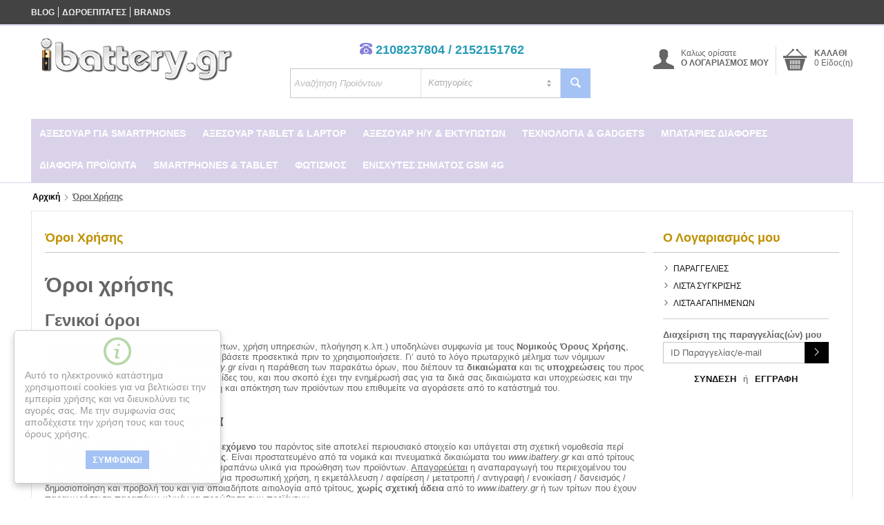

--- FILE ---
content_type: text/html; charset=utf-8
request_url: https://www.ibattery.gr/privacy-policy/
body_size: 32696
content:

<!DOCTYPE html>
<html 
 lang="el" dir="ltr">
<head>
<title>Όροι Χρήσης - ibattery.gr</title>

<base href="https://www.ibattery.gr/" />

<meta http-equiv="Content-Type" content="text/html; charset=utf-8" data-ca-mode="" data-et-ver="2.11.451"/>

<meta name="viewport" content="width=device-width, initial-scale=1.0" />


<meta name="description" content="Όροι χρήσης Γενικοί όροι Η χρήση αυτού του site παραγγελία προϊόντων χρήση υπηρεσιών πλοήγηση κ λπ υποδηλώνει συμφωνία με τους Νομικούς Όρους Χρήσης τους οποίους σας παρακαλούμε να τους διαβάσετε προσεκτικά πριν το χρησιμοποιήσετε Γι’ αυτό το λόγο πρωταρχικό μέλημα των νόμιμων ιδιοκτητών και" />


<meta name="keywords" content="" />





<meta name="format-detection" content="telephone=no">

<link rel="apple-touch-icon" href="https://www.ibattery.gr/images/logos/42/ibattery.ico">

    <link href="https://www.ibattery.gr/images/logos/42/ibattery.ico" rel="shortcut icon" type="image/x-icon" />


<link type="text/css" rel="stylesheet" href="https://www.ibattery.gr/var/cache/misc/assets/design/themes/energot/css/standalone.1d2fbb0ed79de27007693c281f4f52a31758531240.css" />


<script type="text/javascript" data-no-defer>
(function(i,s,o,g,r,a,m){
    i['GoogleAnalyticsObject']=r;
    i[r]=i[r]||function(){(i[r].q=i[r].q||[]).push(arguments)},i[r].l=1*new Date();
    a=s.createElement(o), m=s.getElementsByTagName(o)[0];
    a.async=1;
    a.src=g;
    m.parentNode.insertBefore(a,m)
})(window,document,'script','//www.google-analytics.com/analytics.js','ga');
ga('create', 'UA-4370847-15', 'auto');
ga('send', 'pageview', '/privacy-policy/');
</script>


</head>

<body>
    
                        
        <div class="ty-tygh  " id="tygh_container">

        <div id="ajax_overlay" class="ty-ajax-overlay"></div>
<div id="ajax_loading_box" class="ty-ajax-loading-box"></div>

        <div class="cm-notification-container notification-container">
</div>

        <div class="ty-helper-container" id="tygh_main_container">
            <!-- Skroutz Analytics -->
<!-- Inline script moved to the bottom of the page -->
 
<!-- Inline script moved to the bottom of the page -->
                    <div class="tygh-top-panel clearfix">
        <div class="container ">
    
<div class="row">                <div class="span16 top-links-grid et-top" >
            <div class="row">                <div class="span16 et-top-menu" >
            <div class=" top-quick-links ty-float-left">

    <div class="vs-menu-toggle cm-combination visible-phone visible-tablet clearfix" id="sw_vs-menu_3">
        <i class="vs-icon-justify"></i>
    </div>
    <div class="vs-menu-toggle-body clearfix" id="vs-menu_3">
        
    
    <ul class="ty-text-links ty-text-links_show_inline">
        <li class="ty-text-links__item ty-level-0 level-0"><a href="https://www.ibattery.gr/blog/" class="item-0 ty-text-links__a">Blog</a></li><li class="ty-text-links__item ty-level-0 level-0"><a href="https://www.ibattery.gr/gift-certificates/" class="item-1 ty-text-links__a">Δωροεπιταγές</a></li><li class="ty-text-links__item ty-level-0 level-0"><a href="https://www.ibattery.gr/index.php?dispatch=product_features.view_all&amp;filter_id=10" class="item-2 ty-text-links__a">Brands</a></li>    </ul>

    </div>
</div>
        </div>
    </div>
        </div>
    </div>
</div>
    </div>


    <div class="tygh-header clearfix ">
        <div class="container et-header">
    
<div class="row">                <div class="span5 top-logo-grid" >
            <div class=" top-logo">
        <div class="ty-logo-container">
    <a href="https://www.ibattery.gr/" title="">
        <img src="https://www.ibattery.gr/images/logos/42/ibattery_logo.png" width="300" height="66" alt="" class="ty-logo-container__image" />
    </a>
</div>
    </div>
        </div>
    
                <div class="span6 search-block-grid top-block-grid" >
            <div class="ty-wysiwyg-content" ><ul class="ty-text-links ty-text-links_show_inline" style="margin-top:-20px;width:94.5%;text-align:center;">
    <li class="ty-text-links__item ty-level-0 level-0">
        <i class="et-icon-phone" style="font-size:18px;color:#8680da;line-height:42px;;"></i><a href="tel:+302108237804" style="font-size:18px;color:#249bb6;font-weight:bold">  2108237804 / 2152151762</a>
    </li>
</ul>
<!--ul class="ty-text-links ty-text-links_show_inline" style="margin-top:-20px;width:94.5%;text-align:center;">
    <li class="ty-text-links__item ty-level-0 level-0">
        <i class="et-icon-phone" style="font-size:18px;color:#8680da;line-height:42px;;"></i><a href="tel:+306945480460" style="font-size:18px;color:#8680da;font-weight:bold">  6945480460</a>
    </li>
</ul--></div><div class=" top-search">
        <div class="ty-search-block">
    <form action="https://www.ibattery.gr/" name="search_form" method="get">
        <input type="hidden" name="subcats" value="Y" />
        <input type="hidden" name="pcode_from_q" value="Y" />
        <input type="hidden" name="pshort" value="Y" />
        <input type="hidden" name="pfull" value="Y" />
        <input type="hidden" name="pname" value="Y" />
        <input type="hidden" name="pkeywords" value="Y" />
        <input type="hidden" name="search_performed" value="Y" />

        

		

<select name="cid" class="energo-searchbox">
    <option value="0">Κατηγορίες</option>
        <option value="22717"  title="Αξεσουάρ για Smartphones">
            ¦    Αξεσουάρ για Smartphones
    </option>
                <option value="22754"  title="Μπαταρίες">
            ¦    ¦    Μπαταρίες
    </option>
        <option value="22756"  title="Φορτιστές">
            ¦    ¦    Φορτιστές
    </option>
        <option value="22748"  title="Θήκες">
            ¦    ¦    Θήκες
    </option>
        <option value="22831"  title="ΘΗΚΕΣ ΓΙΑ AIRPODS">
            ¦    ¦    ΘΗΚΕΣ ΓΙΑ AIRPODS
    </option>
        <option value="22718"  title="Ακουστικά">
            ¦    ¦    Ακουστικά
    </option>
        <option value="22741"  title="Bluetooth">
            ¦    ¦    Bluetooth
    </option>
        <option value="22751"  title="Κάρτες Μνήμης">
            ¦    ¦    Κάρτες Μνήμης
    </option>
        <option value="22738"  title="Tempered Glass">
            ¦    ¦    Tempered Glass
    </option>
        <option value="22776"  title="Μεμβράνες Προστασίας">
            ¦    ¦    Μεμβράνες Προστασίας
    </option>
        <option value="22747"  title="Βάσεις">
            ¦    ¦    Βάσεις
    </option>
        <option value="22750"  title="Καλώδια Σύνδεσης">
            ¦    ¦    Καλώδια Σύνδεσης
    </option>
        <option value="22743"  title="Pen - Γραφίδες">
            ¦    ¦    Pen - Γραφίδες
    </option>
        <option value="22755"  title="Φορητά Ηχεία">
            ¦    ¦    Φορητά Ηχεία
    </option>
        <option value="22746"  title="Αντάπτορες">
            ¦    ¦    Αντάπτορες
    </option>
    
        <option value="22727"  title="Αξεσουάρ Tablet & Laptop">
            ¦    Αξεσουάρ Tablet & Laptop
    </option>
                <option value="22734"  title="Βάσεις Tablet">
            ¦    ¦    Βάσεις Tablet
    </option>
        <option value="22729"  title="Θήκες Tablet & Laptop">
            ¦    ¦    Θήκες Tablet & Laptop
    </option>
        <option value="22730"  title="Πληκτρολόγια">
            ¦    ¦    Πληκτρολόγια
    </option>
        <option value="22731"  title="Ποντίκια">
            ¦    ¦    Ποντίκια
    </option>
        <option value="22732"  title="Φορτιστές Tablet & Laptop">
            ¦    ¦    Φορτιστές Tablet & Laptop
    </option>
        <option value="22742"  title="Memory Stick">
            ¦    ¦    Memory Stick
    </option>
    
        <option value="22733"  title="Αξεσουάρ Η/Υ & Εκτυπωτών">
            ¦    Αξεσουάρ Η/Υ & Εκτυπωτών
    </option>
                <option value="22737"  title="Μελάνια">
            ¦    ¦    Μελάνια
    </option>
        <option value="22736"  title="Toner">
            ¦    ¦    Toner
    </option>
        <option value="22740"  title="Hard Drive Racks">
            ¦    ¦    Hard Drive Racks
    </option>
    
        <option value="22774"  title="Τεχνολογία & Gadgets">
            ¦    Τεχνολογία & Gadgets
    </option>
                <option value="22777"  title="SmartWatches & Activity Trackers">
            ¦    ¦    SmartWatches & Activity Trackers
    </option>
        <option value="22820"  title="Λουράκια για Smartwatches">
            ¦    ¦    Λουράκια για Smartwatches
    </option>
        <option value="22778"  title="Drones">
            ¦    ¦    Drones
    </option>
        <option value="22802"  title="Smartphone Gadgets">
            ¦    ¦    Smartphone Gadgets
    </option>
        <option value="22719"  title="Home Gadgets">
            ¦    ¦    Home Gadgets
    </option>
        <option value="22804"  title="Action Cameras">
            ¦    ¦    Action Cameras
    </option>
        <option value="22775"  title="Ασύρματα Τηλέφωνα">
            ¦    ¦    Ασύρματα Τηλέφωνα
    </option>
        <option value="22817"  title="Σκούπες Ρομπότ">
            ¦    ¦    Σκούπες Ρομπότ
    </option>
    
        <option value="22767"  title="Μπαταρίες Διάφορες">
            ¦    Μπαταρίες Διάφορες
    </option>
                <option value="22769"  title="Cell - Κουμπιά">
            ¦    ¦    Cell - Κουμπιά
    </option>
        <option value="22768"  title="Αλκαλικές Μπαταρίες">
            ¦    ¦    Αλκαλικές Μπαταρίες
    </option>
        <option value="22770"  title="Επαναφορτι ζόμενες">
            ¦    ¦    Επαναφορτι ζόμενες
    </option>
        <option value="22772"  title="Μπαταρίες Ακουστικών Βαρηκοΐας">
            ¦    ¦    Μπαταρίες Ακουστικών Βαρηκοΐας
    </option>
        <option value="22773"  title="Φωτογραφικών Μηχανών">
            ¦    ¦    Φωτογραφικών Μηχανών
    </option>
        <option value="22811"  title="Battery Tester">
            ¦    ¦    Battery Tester
    </option>
    
        <option value="22765"  title="Διάφορα Προϊόντα">
            ¦    Διάφορα Προϊόντα
    </option>
            
        <option value="22815"  title="Smartphones & Tablet">
            ¦    Smartphones & Tablet
    </option>
            
        <option value="22818"  title="ΦΩΤΙΣΜΟΣ">
            ¦    ΦΩΤΙΣΜΟΣ
    </option>
            
        <option value="22824"  title="ΕΝΙΣΧΥΤΕΣ ΣΗΜΑΤΟΣ GSM 4G">
            ¦    ΕΝΙΣΧΥΤΕΣ ΣΗΜΑΤΟΣ GSM 4G
    </option>
            
    
</select>


        <input type="text" name="q" value="" id="search_input" title="Αναζήτηση Προϊόντων" class="ty-search-block__input cm-hint" /><button title="Αναζήτηση" class="ty-search-magnifier" type="submit"><i class="ty-icon-search"></i></button>
<input type="hidden" name="dispatch" value="products.search" />
        
    <input type="hidden" name="security_hash" class="cm-no-hide-input" value="ace974def979e294d9e0cc009efe3c01" /></form>
</div>


    </div>
        </div>
    
                <div class="span5 top-block-grid et-cart-account" >
            <div class=" top-cart-content et-cart ty-float-right">
        


<div class="ty-dropdown-box" id="cart_status_135">
    <a href="https://www.ibattery.gr/cart/" id="sw_dropdown_135" class="ty-dropdown-box__title cm-combination clearfix">
        
                            <i class="et-icon-cart"></i>
                <div class="ty-float-right et-cart-right">
                    <div class="minicart-title empty-cart hand">Καλάθι</div>
                    <div class="et-items">0&nbsp;Είδος(η)</div>
                </div>
                        <div class="et-cart-content hidden-desktop"><span>0</span></div>
        

    </a>
    <div id="dropdown_135" class="cm-popup-box ty-dropdown-box__content hidden">
        
            <div class="cm-cart-content cm-cart-content-thumb cm-cart-content-delete">
                    <div class="ty-cart-items">
                                                    <p class="ty-center vs-cart-empty-text">Το καλάθι είναι άδειο</p>
                                            </div>

                                        <div class="cm-cart-buttons ty-cart-content__buttons buttons-container hidden">
                        <div class="ty-float-left">
                            <a href="https://www.ibattery.gr/cart/" rel="nofollow" class="ty-btn ty-btn__tertiary">Στο Καλάθι</a>
                        </div>
                                                <div class="ty-float-right">
                            <a href="https://www.ibattery.gr/checkout/" rel="nofollow" class="ty-btn ty-btn__primary">Ταμείο</a>
                        </div>
                                            </div>
                    
            </div>
        

    </div>
<!--cart_status_135--></div>



    </div><div class="ty-dropdown-box  top-my-account ty-float-right">
        <div id="sw_dropdown_136" class="ty-dropdown-box__title cm-combination unlogged clearfix">
            
                            <a class="ty-account-info__title" href="https://www.ibattery.gr/profiles-update/">
    <i class="ty-icon-user"></i>
    <div class="et-my-account-right">
        <div class="et-welcome hidden">Καλως ορίσατε</div>
        <div class="vs-my-account-text et-my-account-text ty-account-info__title-txt" >Ο Λογαριασμός μου</div>
    </div>
</a>

                        

        </div>
        <div id="dropdown_136" class="cm-popup-box ty-dropdown-box__content hidden clearfix">
            

<div id="account_info_136" class="vs-my-account">
        <ul class="ty-account-info">
    
                    <li class="ty-account-info__item ty-dropdown-box__item"><a class="ty-account-info__a underlined" href="https://www.ibattery.gr/orders/" rel="nofollow">Παραγγελίες</a></li>
                    		            	<li class="ty-account-info__item ty-dropdown-box__item"><a class="ty-account-info__a underlined" href="https://www.ibattery.gr/compare/" rel="nofollow">Λίστα σύγκρισης</a></li>
                
<li class="ty-account-info__item ty-dropdown-box__item"><a class="ty-account-info__a" href="https://www.ibattery.gr/wishlist/" rel="nofollow">Λίστα Αγαπημένων</a></li>

    </ul>

            <div class="ty-account-info__orders updates-wrapper track-orders" id="track_orders_block_136">
            <form action="https://www.ibattery.gr/" method="POST" class="cm-ajax cm-post cm-ajax-full-render" name="track_order_quick">
    <input type="hidden" name="result_ids" value="track_orders_block_*" />
    <input type="hidden" name="return_url" value="index.php?dispatch=pages.view&amp;page_id=3" />

                <div class="ty-account-info__orders-txt">Διαχείριση της παραγγελίας(ών) μου</div>

                <div class="ty-account-info__orders-input ty-control-group ty-input-append">
        <label for="track_order_item136" class="cm-required hidden">Διαχείριση της παραγγελίας(ών) μου</label>
                    <input type="text" size="20" class="ty-input-text cm-hint" id="track_order_item136" name="track_data" value="ID Παραγγελίας/e-mail" />
                                            <button title="Πήγαινε" class="ty-btn-go" type="submit"><i class="vs-icon-arrow-right"></i></button>
<input type="hidden" name="dispatch" value="orders.track_request" />
                            
    </div>

    <input type="hidden" name="security_hash" class="cm-no-hide-input" value="ace974def979e294d9e0cc009efe3c01" /></form>

    <!--track_orders_block_136--></div>
                
        

    
    <div class="ty-account-info__buttons buttons-container">
                    <a href="https://www.ibattery.gr/login/?return_url=index.php%3Fdispatch%3Dpages.view%26page_id%3D3"  data-ca-target-id="login_block136" class="cm-dialog-opener cm-dialog-auto-size account" rel="nofollow">Σύνδεση</a><span>ή</span><a href="https://www.ibattery.gr/profiles-add/" rel="nofollow" class="account">Εγγραφή</a>
                            <div  id="login_block136" class="hidden" title="Σύνδεση">
                    <div class="ty-login-popup">
                        

    <form name="popup136_form" action="https://www.ibattery.gr/" method="post">
<input type="hidden" name="return_url" value="index.php?dispatch=pages.view&amp;page_id=3" />
<input type="hidden" name="redirect_url" value="index.php?dispatch=pages.view&amp;page_id=3" />

        <div class="ty-control-group">
            <label for="login_popup136" class="ty-login__filed-label ty-control-group__label cm-required cm-trim cm-email">e-mail</label>
            <input type="text" id="login_popup136" name="user_login" size="30" value="" class="ty-login__input cm-focus" />
            </div>

        <div class="ty-control-group ty-password-forgot">
            <label for="psw_popup136" class="ty-login__filed-label ty-control-group__label ty-password-forgot__label cm-required">Κωδικός</label><a href="https://www.ibattery.gr/index.php?dispatch=auth.recover_password" class="ty-password-forgot__a"  tabindex="5">Ξεχάσατε τον Κωδικό;</a>
            <input type="password" id="psw_popup136" name="password" size="30" value="" class="ty-login__input" maxlength="32" />
            </div>

        

    
                            <div class="ty-login-reglink ty-center">
                    <a class="ty-login-reglink__a" href="https://www.ibattery.gr/profiles-add/" rel="nofollow">Δημιουργήστε ένα Λογαριασμό</a>
                </div>
                        <div class="buttons-container clearfix">
                <div class="ty-float-right">
                        
 
    <button  class="ty-btn__login ty-btn__secondary ty-btn" type="submit" name="dispatch[auth.login]" >Σύνδεση</button>


                </div>
                <div class="ty-login__remember-me">
                    <label for="remember_me_popup136" class="ty-login__remember-me-label"><input class="checkbox" type="checkbox" name="remember_me" id="remember_me_popup136" value="Y" />Να με θυμάσαι</label>
                </div>
            </div>
    


<input type="hidden" name="security_hash" class="cm-no-hide-input" value="ace974def979e294d9e0cc009efe3c01" /></form>


                    </div>
                </div>
                        </div>
<!--account_info_136--></div>

        </div>
    </div>
        </div>
    </div>
<div class="row">                <div class="span16 top-menu-grid et-sticky-menu" >
            <div class="row">                <div class="span16 " >
            <div class="">
    

<ul class="ty-menu__items cm-responsive-menu"><li class="ty-menu__item ty-menu__menu-btn visible-phone visible-tablet"><a class="ty-menu__item-link"><i class="ty-icon-short-list"></i><span>Μενου</span></a></li><li class="ty-menu__item cm-menu-item-responsive"><a class="ty-menu__item-toggle visible-phone visible-tablet cm-responsive-menu-toggle"><i class="ty-menu__icon-open ty-icon-down-open"></i><i class="ty-menu__icon-hide ty-icon-up-open"></i></a><a  href="https://www.ibattery.gr/mobile-accessories/" class="ty-menu__item-link">Αξεσουάρ για Smartphones</a><div class="ty-menu__submenu no-dd-img" id="topmenu_43_57fabe17471912706ad10b8c3e7ffdd9" ><ul class="ty-menu__submenu-items cm-responsive-menu-submenu" style=""><li class="ty-top-mine__submenu-col"><div class="ty-menu__submenu-item-header"><a href="https://www.ibattery.gr/mobile-accessories/batteries/" class="ty-menu__submenu-link">Μπαταρίες</a></div><div style="" class="vs-sub-categ-img"><a href="https://www.ibattery.gr/mobile-accessories/batteries/" class="vs-sub-categ-img-link"><img class="ty-pict     vs_lazy_additional" id="det_img_311972744"  src="[data-uri]" data-src="https://www.ibattery.gr/images/thumbnails/137/137/detailed/42/kak_-_Copy.jpg" style="max-height:137px; "  width="137" height="137" alt="" title=""  /><noscript><img class="  "   src="https://www.ibattery.gr/images/thumbnails/137/137/detailed/42/kak_-_Copy.jpg" width="137" height="137" alt="" title=""  /></noscript>
</a></div><div class="ty-menu__submenu"><ul class="ty-menu__submenu-list cm-responsive-menu-submenu"></ul></div></li><li class="ty-top-mine__submenu-col"><div class="ty-menu__submenu-item-header"><a href="https://www.ibattery.gr/mobile-accessories/chargers/" class="ty-menu__submenu-link">Φορτιστές</a></div><div style="" class="vs-sub-categ-img"><a href="https://www.ibattery.gr/mobile-accessories/chargers/" class="vs-sub-categ-img-link"><img class="ty-pict     vs_lazy_additional" id="det_img_1370870316"  src="[data-uri]" data-src="https://www.ibattery.gr/images/thumbnails/137/137/detailed/42/universalcharger-ed03.jpg" style="max-height:137px; "  width="137" height="137" alt="" title=""  /><noscript><img class="  "   src="https://www.ibattery.gr/images/thumbnails/137/137/detailed/42/universalcharger-ed03.jpg" width="137" height="137" alt="" title=""  /></noscript>
</a></div><a class="ty-menu__item-toggle visible-phone visible-tablet cm-responsive-menu-toggle"><i class="ty-menu__icon-open ty-icon-down-open"></i><i class="ty-menu__icon-hide ty-icon-up-open"></i></a><div class="ty-menu__submenu"><ul class="ty-menu__submenu-list cm-responsive-menu-submenu"><li class="ty-menu__submenu-item"><a href="https://www.ibattery.gr/mobile-accessories/chargers/travel/" class="ty-menu__submenu-link">Ταξιδίου</a></li><li class="ty-menu__submenu-item"><a href="https://www.ibattery.gr/mobile-accessories/chargers/car/" class="ty-menu__submenu-link">Αυτοκινήτου</a></li><li class="ty-menu__submenu-item"><a href="https://www.ibattery.gr/mobile-accessories/chargers/external/" class="ty-menu__submenu-link">Power Bank</a></li><li class="ty-menu__submenu-item"><a href="https://www.ibattery.gr/mobile-accessories/chargers/wireless/" class="ty-menu__submenu-link">Ασύρματοι</a></li><li class="ty-menu__submenu-item"><a href="https://www.ibattery.gr/mobile-accessories/chargers/battery/" class="ty-menu__submenu-link">Μπαταριών</a></li>
</ul></div></li><li class="ty-top-mine__submenu-col"><div class="ty-menu__submenu-item-header"><a href="https://www.ibattery.gr/mobile-accessories/cases/" class="ty-menu__submenu-link">Θήκες</a></div><div style="" class="vs-sub-categ-img"><a href="https://www.ibattery.gr/mobile-accessories/cases/" class="vs-sub-categ-img-link"><img class="ty-pict     vs_lazy_additional" id="det_img_1858633348"  src="[data-uri]" data-src="https://www.ibattery.gr/images/thumbnails/137/137/detailed/42/cellphonecases.jpg" style="max-height:137px; "  width="137" height="137" alt="" title=""  /><noscript><img class="  "   src="https://www.ibattery.gr/images/thumbnails/137/137/detailed/42/cellphonecases.jpg" width="137" height="137" alt="" title=""  /></noscript>
</a></div><a class="ty-menu__item-toggle visible-phone visible-tablet cm-responsive-menu-toggle"><i class="ty-menu__icon-open ty-icon-down-open"></i><i class="ty-menu__icon-hide ty-icon-up-open"></i></a><div class="ty-menu__submenu"><ul class="ty-menu__submenu-list cm-responsive-menu-submenu"><li class="ty-menu__submenu-item"><a href="https://www.ibattery.gr/mobile-accessories/cases/apple-el/" class="ty-menu__submenu-link">Apple</a></li>
</ul></div></li><li class="ty-top-mine__submenu-col"><div class="ty-menu__submenu-item-header"><a href="https://www.ibattery.gr/mobile-accessories/airpods/" class="ty-menu__submenu-link">ΘΗΚΕΣ ΓΙΑ AIRPODS</a></div><div style="" class="vs-sub-categ-img"><a href="https://www.ibattery.gr/mobile-accessories/airpods/" class="vs-sub-categ-img-link"><span class="ty-no-image" style="height: 137px; width: 137px; "><i class="ty-no-image__icon ty-icon-image" title="Χωρίς εικόνα"></i></span></a></div><a class="ty-menu__item-toggle visible-phone visible-tablet cm-responsive-menu-toggle"><i class="ty-menu__icon-open ty-icon-down-open"></i><i class="ty-menu__icon-hide ty-icon-up-open"></i></a><div class="ty-menu__submenu"><ul class="ty-menu__submenu-list cm-responsive-menu-submenu"><li class="ty-menu__submenu-item"><a href="https://www.ibattery.gr/mobile-accessories/airpods/airpods-1-and-2/" class="ty-menu__submenu-link">AirPods 1 &amp; 2</a></li><li class="ty-menu__submenu-item"><a href="https://www.ibattery.gr/mobile-accessories/airpods/airpods-3/" class="ty-menu__submenu-link">AirPods 3</a></li><li class="ty-menu__submenu-item"><a href="https://www.ibattery.gr/mobile-accessories/airpods/airpods-4/" class="ty-menu__submenu-link">AirPods 4</a></li><li class="ty-menu__submenu-item"><a href="https://www.ibattery.gr/mobile-accessories/airpods/airpods-pro-1-and-2/" class="ty-menu__submenu-link">AirPods Pro 1 &amp; 2</a></li><li class="ty-menu__submenu-item"><a href="https://www.ibattery.gr/mobile-accessories/airpods/airpods-pro-3/" class="ty-menu__submenu-link">AirPods Pro 3</a></li>
</ul></div></li><li class="ty-top-mine__submenu-col"><div class="ty-menu__submenu-item-header"><a href="https://www.ibattery.gr/mobile-accessories/headsets/" class="ty-menu__submenu-link">Ακουστικά</a></div><div style="" class="vs-sub-categ-img"><a href="https://www.ibattery.gr/mobile-accessories/headsets/" class="vs-sub-categ-img-link"><img class="ty-pict     vs_lazy_additional" id="det_img_1516103358"  src="[data-uri]" data-src="https://www.ibattery.gr/images/thumbnails/137/137/detailed/42/edifier-p185-high-quality-mobilecell-phone-headphones-grey-4366-446507-2de000f9324294aacbbb5abcf0c66533.jpg" style="max-height:137px; "  width="137" height="137" alt="" title=""  /><noscript><img class="  "   src="https://www.ibattery.gr/images/thumbnails/137/137/detailed/42/edifier-p185-high-quality-mobilecell-phone-headphones-grey-4366-446507-2de000f9324294aacbbb5abcf0c66533.jpg" width="137" height="137" alt="" title=""  /></noscript>
</a></div><a class="ty-menu__item-toggle visible-phone visible-tablet cm-responsive-menu-toggle"><i class="ty-menu__icon-open ty-icon-down-open"></i><i class="ty-menu__icon-hide ty-icon-up-open"></i></a><div class="ty-menu__submenu"><ul class="ty-menu__submenu-list cm-responsive-menu-submenu"><li class="ty-menu__submenu-item"><a href="https://www.ibattery.gr/mobile-accessories/headsets/handsfree/" class="ty-menu__submenu-link">HandsFree</a></li><li class="ty-menu__submenu-item"><a href="https://www.ibattery.gr/mobile-accessories/headsets/headphones/" class="ty-menu__submenu-link">Headphones</a></li>
</ul></div></li><li class="ty-top-mine__submenu-col"><div class="ty-menu__submenu-item-header"><a href="https://www.ibattery.gr/mobile-accessories/bluetooth/" class="ty-menu__submenu-link">Bluetooth</a></div><div style="" class="vs-sub-categ-img"><a href="https://www.ibattery.gr/mobile-accessories/bluetooth/" class="vs-sub-categ-img-link"><img class="ty-pict     vs_lazy_additional" id="det_img_244203983"  src="[data-uri]" data-src="https://www.ibattery.gr/images/thumbnails/137/137/detailed/42/Bluetooth_3_new_.png" style="max-height:137px; "  width="137" height="137" alt="" title=""  /><noscript><img class="  "   src="https://www.ibattery.gr/images/thumbnails/137/137/detailed/42/Bluetooth_3_new_.png" width="137" height="137" alt="" title=""  /></noscript>
</a></div><div class="ty-menu__submenu"><ul class="ty-menu__submenu-list cm-responsive-menu-submenu"></ul></div></li><li class="ty-top-mine__submenu-col"><div class="ty-menu__submenu-item-header"><a href="https://www.ibattery.gr/mobile-accessories/memory-cards/" class="ty-menu__submenu-link">Κάρτες Μνήμης</a></div><div style="" class="vs-sub-categ-img"><a href="https://www.ibattery.gr/mobile-accessories/memory-cards/" class="vs-sub-categ-img-link"><img class="ty-pict     vs_lazy_additional" id="det_img_1831835873"  src="[data-uri]" data-src="https://www.ibattery.gr/images/thumbnails/137/137/detailed/42/highres-samsungmicrosdhcclass10_13227597282.jpg" style="max-height:137px; "  width="137" height="137" alt="" title=""  /><noscript><img class="  "   src="https://www.ibattery.gr/images/thumbnails/137/137/detailed/42/highres-samsungmicrosdhcclass10_13227597282.jpg" width="137" height="137" alt="" title=""  /></noscript>
</a></div><a class="ty-menu__item-toggle visible-phone visible-tablet cm-responsive-menu-toggle"><i class="ty-menu__icon-open ty-icon-down-open"></i><i class="ty-menu__icon-hide ty-icon-up-open"></i></a><div class="ty-menu__submenu"><ul class="ty-menu__submenu-list cm-responsive-menu-submenu"><li class="ty-menu__submenu-item"><a href="https://www.ibattery.gr/mobile-accessories/memory-cards/micro-sd/" class="ty-menu__submenu-link">Micro SD</a></li><li class="ty-menu__submenu-item"><a href="https://www.ibattery.gr/mobile-accessories/memory-cards/sd/" class="ty-menu__submenu-link">SD</a></li>
</ul></div></li><li class="ty-top-mine__submenu-col"><div class="ty-menu__submenu-item-header"><a href="https://www.ibattery.gr/mobile-accessories/tempered-glass/" class="ty-menu__submenu-link">Tempered Glass</a></div><div style="" class="vs-sub-categ-img"><a href="https://www.ibattery.gr/mobile-accessories/tempered-glass/" class="vs-sub-categ-img-link"><img class="ty-pict     vs_lazy_additional" id="det_img_1982954013"  src="[data-uri]" data-src="https://www.ibattery.gr/images/thumbnails/137/137/detailed/42/bodyguardz-pure2-tempered-glass-screen-protector-iphone-7plus-hero-cut-2-web.jpg" style="max-height:137px; "  width="137" height="137" alt="" title=""  /><noscript><img class="  "   src="https://www.ibattery.gr/images/thumbnails/137/137/detailed/42/bodyguardz-pure2-tempered-glass-screen-protector-iphone-7plus-hero-cut-2-web.jpg" width="137" height="137" alt="" title=""  /></noscript>
</a></div><div class="ty-menu__submenu"><ul class="ty-menu__submenu-list cm-responsive-menu-submenu"></ul></div></li><li class="ty-top-mine__submenu-col"><div class="ty-menu__submenu-item-header"><a href="https://www.ibattery.gr/mobile-accessories/tempered-galss/" class="ty-menu__submenu-link">Μεμβράνες Προστασίας</a></div><div style="" class="vs-sub-categ-img"><a href="https://www.ibattery.gr/mobile-accessories/tempered-galss/" class="vs-sub-categ-img-link"><img class="ty-pict     vs_lazy_additional" id="det_img_254658175"  src="[data-uri]" data-src="https://www.ibattery.gr/images/thumbnails/137/137/detailed/42/5147175_ra22.jpg" style="max-height:137px; "  width="137" height="137" alt="" title=""  /><noscript><img class="  "   src="https://www.ibattery.gr/images/thumbnails/137/137/detailed/42/5147175_ra22.jpg" width="137" height="137" alt="" title=""  /></noscript>
</a></div><div class="ty-menu__submenu"><ul class="ty-menu__submenu-list cm-responsive-menu-submenu"></ul></div></li><li class="ty-top-mine__submenu-col"><div class="ty-menu__submenu-item-header"><a href="https://www.ibattery.gr/mobile-accessories/holders/" class="ty-menu__submenu-link">Βάσεις</a></div><div style="" class="vs-sub-categ-img"><a href="https://www.ibattery.gr/mobile-accessories/holders/" class="vs-sub-categ-img-link"><img class="ty-pict     vs_lazy_additional" id="det_img_1904957853"  src="[data-uri]" data-src="https://www.ibattery.gr/images/thumbnails/137/137/detailed/42/1127_0.jpg" style="max-height:137px; "  width="137" height="137" alt="" title=""  /><noscript><img class="  "   src="https://www.ibattery.gr/images/thumbnails/137/137/detailed/42/1127_0.jpg" width="137" height="137" alt="" title=""  /></noscript>
</a></div><div class="ty-menu__submenu"><ul class="ty-menu__submenu-list cm-responsive-menu-submenu"></ul></div></li><li class="ty-top-mine__submenu-col"><div class="ty-menu__submenu-item-header"><a href="https://www.ibattery.gr/mobile-accessories/connection-cables/" class="ty-menu__submenu-link">Καλώδια Σύνδεσης</a></div><div style="" class="vs-sub-categ-img"><a href="https://www.ibattery.gr/mobile-accessories/connection-cables/" class="vs-sub-categ-img-link"><img class="ty-pict     vs_lazy_additional" id="det_img_72259265"  src="[data-uri]" data-src="https://www.ibattery.gr/images/thumbnails/137/137/detailed/42/gc38111-usb-to-micro-usb22.jpg" style="max-height:137px; "  width="137" height="137" alt="" title=""  /><noscript><img class="  "   src="https://www.ibattery.gr/images/thumbnails/137/137/detailed/42/gc38111-usb-to-micro-usb22.jpg" width="137" height="137" alt="" title=""  /></noscript>
</a></div><div class="ty-menu__submenu"><ul class="ty-menu__submenu-list cm-responsive-menu-submenu"></ul></div></li><li class="ty-top-mine__submenu-col"><div class="ty-menu__submenu-item-header"><a href="https://www.ibattery.gr/mobile-accessories/pen/" class="ty-menu__submenu-link">Pen - Γραφίδες</a></div><div style="" class="vs-sub-categ-img"><a href="https://www.ibattery.gr/mobile-accessories/pen/" class="vs-sub-categ-img-link"><img class="ty-pict     vs_lazy_additional" id="det_img_1318009309"  src="[data-uri]" data-src="https://www.ibattery.gr/images/thumbnails/137/137/detailed/42/s-l225.jpg" style="max-height:137px; "  width="137" height="137" alt="" title=""  /><noscript><img class="  "   src="https://www.ibattery.gr/images/thumbnails/137/137/detailed/42/s-l225.jpg" width="137" height="137" alt="" title=""  /></noscript>
</a></div><div class="ty-menu__submenu"><ul class="ty-menu__submenu-list cm-responsive-menu-submenu"></ul></div></li><li class="ty-top-mine__submenu-col"><div class="ty-menu__submenu-item-header"><a href="https://www.ibattery.gr/mobile-accessories/mobile-speakers/" class="ty-menu__submenu-link">Φορητά Ηχεία</a></div><div style="" class="vs-sub-categ-img"><a href="https://www.ibattery.gr/mobile-accessories/mobile-speakers/" class="vs-sub-categ-img-link"><img class="ty-pict     vs_lazy_additional" id="det_img_1411535521"  src="[data-uri]" data-src="https://www.ibattery.gr/images/thumbnails/137/137/detailed/42/Hot-sale-4-Color-Universal-Mini-font-b-Portable-b-font-Hamburger-font-b-Speaker-b.jpg" style="max-height:137px; "  width="137" height="137" alt="" title=""  /><noscript><img class="  "   src="https://www.ibattery.gr/images/thumbnails/137/137/detailed/42/Hot-sale-4-Color-Universal-Mini-font-b-Portable-b-font-Hamburger-font-b-Speaker-b.jpg" width="137" height="137" alt="" title=""  /></noscript>
</a></div><div class="ty-menu__submenu"><ul class="ty-menu__submenu-list cm-responsive-menu-submenu"></ul></div></li><li class="ty-top-mine__submenu-col"><div class="ty-menu__submenu-item-header"><a href="https://www.ibattery.gr/mobile-accessories/adapters/" class="ty-menu__submenu-link">Αντάπτορες</a></div><div style="" class="vs-sub-categ-img"><a href="https://www.ibattery.gr/mobile-accessories/adapters/" class="vs-sub-categ-img-link"><img class="ty-pict     vs_lazy_additional" id="det_img_1850751510"  src="[data-uri]" data-src="https://www.ibattery.gr/images/thumbnails/137/137/detailed/42/HDMI_iPhone_Adaptor_-_KGMAIPH0402.jpg" style="max-height:137px; "  width="137" height="137" alt="" title=""  /><noscript><img class="  "   src="https://www.ibattery.gr/images/thumbnails/137/137/detailed/42/HDMI_iPhone_Adaptor_-_KGMAIPH0402.jpg" width="137" height="137" alt="" title=""  /></noscript>
</a></div><div class="ty-menu__submenu"><ul class="ty-menu__submenu-list cm-responsive-menu-submenu"></ul></div></li></ul>
</div></li><li class="ty-menu__item cm-menu-item-responsive"><a class="ty-menu__item-toggle visible-phone visible-tablet cm-responsive-menu-toggle"><i class="ty-menu__icon-open ty-icon-down-open"></i><i class="ty-menu__icon-hide ty-icon-up-open"></i></a><a  href="https://www.ibattery.gr/tablet-and-laptop/" class="ty-menu__item-link">Αξεσουάρ Tablet &amp; Laptop</a><div class="ty-menu__submenu no-dd-img" id="topmenu_43_4a41737852cc7598ff36536877ba05e9" ><ul class="ty-menu__submenu-items cm-responsive-menu-submenu" style=""><li class="ty-top-mine__submenu-col"><div class="ty-menu__submenu-item-header"><a href="https://www.ibattery.gr/tablet-and-laptop/tablet-holders/" class="ty-menu__submenu-link">Βάσεις Tablet</a></div><div style="" class="vs-sub-categ-img"><a href="https://www.ibattery.gr/tablet-and-laptop/tablet-holders/" class="vs-sub-categ-img-link"><img class="ty-pict     vs_lazy_additional" id="det_img_996300772"  src="[data-uri]" data-src="https://www.ibattery.gr/images/thumbnails/137/137/detailed/42/S-SCS-0244.jpg" style="max-height:137px; "  width="137" height="137" alt="" title=""  /><noscript><img class="  "   src="https://www.ibattery.gr/images/thumbnails/137/137/detailed/42/S-SCS-0244.jpg" width="137" height="137" alt="" title=""  /></noscript>
</a></div><div class="ty-menu__submenu"><ul class="ty-menu__submenu-list cm-responsive-menu-submenu"></ul></div></li><li class="ty-top-mine__submenu-col"><div class="ty-menu__submenu-item-header"><a href="https://www.ibattery.gr/tablet-and-laptop/tablet-cases/" class="ty-menu__submenu-link">Θήκες Tablet &amp; Laptop</a></div><div style="" class="vs-sub-categ-img"><a href="https://www.ibattery.gr/tablet-and-laptop/tablet-cases/" class="vs-sub-categ-img-link"><img class="ty-pict     vs_lazy_additional" id="det_img_61120073"  src="[data-uri]" data-src="https://www.ibattery.gr/images/thumbnails/137/137/detailed/42/HTB1eaCLLXXXXXXFXVXXq6xX222.jpg" style="max-height:137px; "  width="137" height="137" alt="" title=""  /><noscript><img class="  "   src="https://www.ibattery.gr/images/thumbnails/137/137/detailed/42/HTB1eaCLLXXXXXXFXVXXq6xX222.jpg" width="137" height="137" alt="" title=""  /></noscript>
</a></div><div class="ty-menu__submenu"><ul class="ty-menu__submenu-list cm-responsive-menu-submenu"></ul></div></li><li class="ty-top-mine__submenu-col"><div class="ty-menu__submenu-item-header"><a href="https://www.ibattery.gr/tablet-and-laptop/keyboards/" class="ty-menu__submenu-link">Πληκτρολόγια</a></div><div style="" class="vs-sub-categ-img"><a href="https://www.ibattery.gr/tablet-and-laptop/keyboards/" class="vs-sub-categ-img-link"><img class="ty-pict     vs_lazy_additional" id="det_img_1208023753"  src="[data-uri]" data-src="https://www.ibattery.gr/images/thumbnails/137/137/detailed/42/TPTKeyboard6.png" style="max-height:137px; "  width="137" height="137" alt="" title=""  /><noscript><img class="  "   src="https://www.ibattery.gr/images/thumbnails/137/137/detailed/42/TPTKeyboard6.png" width="137" height="137" alt="" title=""  /></noscript>
</a></div><div class="ty-menu__submenu"><ul class="ty-menu__submenu-list cm-responsive-menu-submenu"></ul></div></li><li class="ty-top-mine__submenu-col"><div class="ty-menu__submenu-item-header"><a href="https://www.ibattery.gr/tablet-and-laptop/mouse/" class="ty-menu__submenu-link">Ποντίκια</a></div><div style="" class="vs-sub-categ-img"><a href="https://www.ibattery.gr/tablet-and-laptop/mouse/" class="vs-sub-categ-img-link"><img class="ty-pict     vs_lazy_additional" id="det_img_2012035182"  src="[data-uri]" data-src="https://www.ibattery.gr/images/thumbnails/137/137/detailed/42/Img0000ss026389_oryg.jpg" style="max-height:137px; "  width="137" height="137" alt="" title=""  /><noscript><img class="  "   src="https://www.ibattery.gr/images/thumbnails/137/137/detailed/42/Img0000ss026389_oryg.jpg" width="137" height="137" alt="" title=""  /></noscript>
</a></div><div class="ty-menu__submenu"><ul class="ty-menu__submenu-list cm-responsive-menu-submenu"></ul></div></li><li class="ty-top-mine__submenu-col"><div class="ty-menu__submenu-item-header"><a href="https://www.ibattery.gr/tablet-and-laptop/laptop-chargers/" class="ty-menu__submenu-link">Φορτιστές Tablet &amp; Laptop</a></div><div style="" class="vs-sub-categ-img"><a href="https://www.ibattery.gr/tablet-and-laptop/laptop-chargers/" class="vs-sub-categ-img-link"><img class="ty-pict     vs_lazy_additional" id="det_img_36283800"  src="[data-uri]" data-src="https://www.ibattery.gr/images/thumbnails/137/137/detailed/42/844a6352-3024-449a-bd4d-144151359627_1.ec647306c6e34811d67169d05b9738bd.jpeg" style="max-height:137px; "  width="137" height="137" alt="" title=""  /><noscript><img class="  "   src="https://www.ibattery.gr/images/thumbnails/137/137/detailed/42/844a6352-3024-449a-bd4d-144151359627_1.ec647306c6e34811d67169d05b9738bd.jpeg" width="137" height="137" alt="" title=""  /></noscript>
</a></div><div class="ty-menu__submenu"><ul class="ty-menu__submenu-list cm-responsive-menu-submenu"></ul></div></li><li class="ty-top-mine__submenu-col"><div class="ty-menu__submenu-item-header"><a href="https://www.ibattery.gr/tablet-and-laptop/memory-stick/" class="ty-menu__submenu-link">Memory Stick</a></div><div style="" class="vs-sub-categ-img"><a href="https://www.ibattery.gr/tablet-and-laptop/memory-stick/" class="vs-sub-categ-img-link"><img class="ty-pict     vs_lazy_additional" id="det_img_1153740932"  src="[data-uri]" data-src="https://www.ibattery.gr/images/thumbnails/137/137/detailed/42/221kk5-ml.jpg" style="max-height:137px; "  width="137" height="137" alt="" title=""  /><noscript><img class="  "   src="https://www.ibattery.gr/images/thumbnails/137/137/detailed/42/221kk5-ml.jpg" width="137" height="137" alt="" title=""  /></noscript>
</a></div><div class="ty-menu__submenu"><ul class="ty-menu__submenu-list cm-responsive-menu-submenu"></ul></div></li></ul>
</div></li><li class="ty-menu__item cm-menu-item-responsive"><a class="ty-menu__item-toggle visible-phone visible-tablet cm-responsive-menu-toggle"><i class="ty-menu__icon-open ty-icon-down-open"></i><i class="ty-menu__icon-hide ty-icon-up-open"></i></a><a  href="https://www.ibattery.gr/computer-printer/" class="ty-menu__item-link">Αξεσουάρ Η/Υ &amp; Εκτυπωτών</a><div class="ty-menu__submenu no-dd-img" id="topmenu_43_116031910c72262f4600561602ca6244" ><ul class="ty-menu__submenu-items cm-responsive-menu-submenu" style=""><li class="ty-top-mine__submenu-col"><div class="ty-menu__submenu-item-header"><a href="https://www.ibattery.gr/computer-printer/ink/" class="ty-menu__submenu-link">Μελάνια</a></div><div style="" class="vs-sub-categ-img"><a href="https://www.ibattery.gr/computer-printer/ink/" class="vs-sub-categ-img-link"><img class="ty-pict     vs_lazy_additional" id="det_img_668200157"  src="[data-uri]" data-src="https://www.ibattery.gr/images/thumbnails/137/137/detailed/42/s-l225_rl5c-xd.jpg" style="max-height:137px; "  width="137" height="137" alt="" title=""  /><noscript><img class="  "   src="https://www.ibattery.gr/images/thumbnails/137/137/detailed/42/s-l225_rl5c-xd.jpg" width="137" height="137" alt="" title=""  /></noscript>
</a></div><div class="ty-menu__submenu"><ul class="ty-menu__submenu-list cm-responsive-menu-submenu"></ul></div></li><li class="ty-top-mine__submenu-col"><div class="ty-menu__submenu-item-header"><a href="https://www.ibattery.gr/computer-printer/toner/" class="ty-menu__submenu-link">Toner</a></div><div style="" class="vs-sub-categ-img"><a href="https://www.ibattery.gr/computer-printer/toner/" class="vs-sub-categ-img-link"><img class="ty-pict     vs_lazy_additional" id="det_img_1344969332"  src="[data-uri]" data-src="https://www.ibattery.gr/images/thumbnails/137/137/detailed/42/Printer-Toner-Cartridge.jpg" style="max-height:137px; "  width="137" height="137" alt="" title=""  /><noscript><img class="  "   src="https://www.ibattery.gr/images/thumbnails/137/137/detailed/42/Printer-Toner-Cartridge.jpg" width="137" height="137" alt="" title=""  /></noscript>
</a></div><div class="ty-menu__submenu"><ul class="ty-menu__submenu-list cm-responsive-menu-submenu"></ul></div></li><li class="ty-top-mine__submenu-col"><div class="ty-menu__submenu-item-header"><a href="https://www.ibattery.gr/computer-printer/hard-drive-racks/" class="ty-menu__submenu-link">Hard Drive Racks</a></div><div style="" class="vs-sub-categ-img"><a href="https://www.ibattery.gr/computer-printer/hard-drive-racks/" class="vs-sub-categ-img-link"><img class="ty-pict     vs_lazy_additional" id="det_img_1871409610"  src="[data-uri]" data-src="https://www.ibattery.gr/images/thumbnails/137/137/detailed/42/hddrack5_2_1.jpeg" style="max-height:137px; "  width="137" height="137" alt="" title=""  /><noscript><img class="  "   src="https://www.ibattery.gr/images/thumbnails/137/137/detailed/42/hddrack5_2_1.jpeg" width="137" height="137" alt="" title=""  /></noscript>
</a></div><div class="ty-menu__submenu"><ul class="ty-menu__submenu-list cm-responsive-menu-submenu"></ul></div></li></ul>
</div></li><li class="ty-menu__item cm-menu-item-responsive"><a class="ty-menu__item-toggle visible-phone visible-tablet cm-responsive-menu-toggle"><i class="ty-menu__icon-open ty-icon-down-open"></i><i class="ty-menu__icon-hide ty-icon-up-open"></i></a><a  href="https://www.ibattery.gr/wearables/" class="ty-menu__item-link">Τεχνολογία &amp; Gadgets</a><div class="ty-menu__submenu no-dd-img" id="topmenu_43_4c368068b602931f23e815b70c5a4499" ><ul class="ty-menu__submenu-items cm-responsive-menu-submenu" style=""><li class="ty-top-mine__submenu-col"><div class="ty-menu__submenu-item-header"><a href="https://www.ibattery.gr/wearables/smartwatches/" class="ty-menu__submenu-link">SmartWatches &amp; Activity Trackers</a></div><div style="" class="vs-sub-categ-img"><a href="https://www.ibattery.gr/wearables/smartwatches/" class="vs-sub-categ-img-link"><img class="ty-pict     vs_lazy_additional" id="det_img_1458987992"  src="[data-uri]" data-src="https://www.ibattery.gr/images/thumbnails/137/137/detailed/42/41vL4STr4UL_he63-ws.jpg" style="max-height:137px; "  width="137" height="137" alt="" title=""  /><noscript><img class="  "   src="https://www.ibattery.gr/images/thumbnails/137/137/detailed/42/41vL4STr4UL_he63-ws.jpg" width="137" height="137" alt="" title=""  /></noscript>
</a></div><div class="ty-menu__submenu"><ul class="ty-menu__submenu-list cm-responsive-menu-submenu"></ul></div></li><li class="ty-top-mine__submenu-col"><div class="ty-menu__submenu-item-header"><a href="https://www.ibattery.gr/wearables/smartwatches-el/" class="ty-menu__submenu-link">Λουράκια για Smartwatches</a></div><div style="" class="vs-sub-categ-img"><a href="https://www.ibattery.gr/wearables/smartwatches-el/" class="vs-sub-categ-img-link"><span class="ty-no-image" style="height: 137px; width: 137px; "><i class="ty-no-image__icon ty-icon-image" title="Χωρίς εικόνα"></i></span></a></div><a class="ty-menu__item-toggle visible-phone visible-tablet cm-responsive-menu-toggle"><i class="ty-menu__icon-open ty-icon-down-open"></i><i class="ty-menu__icon-hide ty-icon-up-open"></i></a><div class="ty-menu__submenu"><ul class="ty-menu__submenu-list cm-responsive-menu-submenu"><li class="ty-menu__submenu-item"><a href="https://www.ibattery.gr/wearables/smartwatches-el/smartwatch/" class="ty-menu__submenu-link">Apple</a></li><li class="ty-menu__submenu-item"><a href="https://www.ibattery.gr/wearables/smartwatches-el/samsung/" class="ty-menu__submenu-link">Samsung</a></li><li class="ty-menu__submenu-item"><a href="https://www.ibattery.gr/wearables/smartwatches-el/garmin/" class="ty-menu__submenu-link">Garmin</a></li><li class="ty-menu__submenu-item"><a href="https://www.ibattery.gr/wearables/smartwatches-el/xiaomi/" class="ty-menu__submenu-link">Xiaomi</a></li>
</ul></div></li><li class="ty-top-mine__submenu-col"><div class="ty-menu__submenu-item-header"><a href="https://www.ibattery.gr/wearables/activity-trackers/" class="ty-menu__submenu-link">Drones</a></div><div style="" class="vs-sub-categ-img"><a href="https://www.ibattery.gr/wearables/activity-trackers/" class="vs-sub-categ-img-link"><img class="ty-pict     vs_lazy_additional" id="det_img_979016559"  src="[data-uri]" data-src="https://www.ibattery.gr/images/thumbnails/137/137/detailed/42/droneees.jpg" style="max-height:137px; "  width="137" height="137" alt="" title=""  /><noscript><img class="  "   src="https://www.ibattery.gr/images/thumbnails/137/137/detailed/42/droneees.jpg" width="137" height="137" alt="" title=""  /></noscript>
</a></div><div class="ty-menu__submenu"><ul class="ty-menu__submenu-list cm-responsive-menu-submenu"></ul></div></li><li class="ty-top-mine__submenu-col"><div class="ty-menu__submenu-item-header"><a href="https://www.ibattery.gr/wearables/smartphone-gadgets/" class="ty-menu__submenu-link">Smartphone Gadgets</a></div><div style="" class="vs-sub-categ-img"><a href="https://www.ibattery.gr/wearables/smartphone-gadgets/" class="vs-sub-categ-img-link"><img class="ty-pict     vs_lazy_additional" id="det_img_525792880"  src="[data-uri]" data-src="https://www.ibattery.gr/images/thumbnails/137/137/detailed/45/pink-donut-retail-cheap-popsockets-for-phone-tablet-mobile-device.jpg" style="max-height:137px; "  width="137" height="137" alt="" title=""  /><noscript><img class="  "   src="https://www.ibattery.gr/images/thumbnails/137/137/detailed/45/pink-donut-retail-cheap-popsockets-for-phone-tablet-mobile-device.jpg" width="137" height="137" alt="" title=""  /></noscript>
</a></div><div class="ty-menu__submenu"><ul class="ty-menu__submenu-list cm-responsive-menu-submenu"></ul></div></li><li class="ty-top-mine__submenu-col"><div class="ty-menu__submenu-item-header"><a href="https://www.ibattery.gr/wearables/gadgets/" class="ty-menu__submenu-link">Home Gadgets</a></div><div style="" class="vs-sub-categ-img"><a href="https://www.ibattery.gr/wearables/gadgets/" class="vs-sub-categ-img-link"><img class="ty-pict     vs_lazy_additional" id="det_img_2029810839"  src="[data-uri]" data-src="https://www.ibattery.gr/images/thumbnails/137/137/detailed/45/home_gadgets.jpg" style="max-height:137px; "  width="137" height="137" alt="" title=""  /><noscript><img class="  "   src="https://www.ibattery.gr/images/thumbnails/137/137/detailed/45/home_gadgets.jpg" width="137" height="137" alt="" title=""  /></noscript>
</a></div><div class="ty-menu__submenu"><ul class="ty-menu__submenu-list cm-responsive-menu-submenu"></ul></div></li><li class="ty-top-mine__submenu-col"><div class="ty-menu__submenu-item-header"><a href="https://www.ibattery.gr/wearables/action-cameras/" class="ty-menu__submenu-link">Action Cameras</a></div><div style="" class="vs-sub-categ-img"><a href="https://www.ibattery.gr/wearables/action-cameras/" class="vs-sub-categ-img-link"><img class="ty-pict     vs_lazy_additional" id="det_img_960557762"  src="[data-uri]" data-src="https://www.ibattery.gr/images/thumbnails/137/137/detailed/45/CAMERA.jpg" style="max-height:137px; "  width="137" height="137" alt="" title=""  /><noscript><img class="  "   src="https://www.ibattery.gr/images/thumbnails/137/137/detailed/45/CAMERA.jpg" width="137" height="137" alt="" title=""  /></noscript>
</a></div><div class="ty-menu__submenu"><ul class="ty-menu__submenu-list cm-responsive-menu-submenu"></ul></div></li><li class="ty-top-mine__submenu-col"><div class="ty-menu__submenu-item-header"><a href="https://www.ibattery.gr/wearables/phones/" class="ty-menu__submenu-link">Ασύρματα Τηλέφωνα</a></div><div style="" class="vs-sub-categ-img"><a href="https://www.ibattery.gr/wearables/phones/" class="vs-sub-categ-img-link"><img class="ty-pict     vs_lazy_additional" id="det_img_57708763"  src="[data-uri]" data-src="https://www.ibattery.gr/images/thumbnails/137/137/detailed/42/76692_f1av-oh22.jpg" style="max-height:137px; "  width="137" height="137" alt="" title=""  /><noscript><img class="  "   src="https://www.ibattery.gr/images/thumbnails/137/137/detailed/42/76692_f1av-oh22.jpg" width="137" height="137" alt="" title=""  /></noscript>
</a></div><div class="ty-menu__submenu"><ul class="ty-menu__submenu-list cm-responsive-menu-submenu"></ul></div></li><li class="ty-top-mine__submenu-col"><div class="ty-menu__submenu-item-header"><a href="https://www.ibattery.gr/wearables/category-22817/" class="ty-menu__submenu-link">Σκούπες Ρομπότ</a></div><div style="" class="vs-sub-categ-img"><a href="https://www.ibattery.gr/wearables/category-22817/" class="vs-sub-categ-img-link"><span class="ty-no-image" style="height: 137px; width: 137px; "><i class="ty-no-image__icon ty-icon-image" title="Χωρίς εικόνα"></i></span></a></div><div class="ty-menu__submenu"><ul class="ty-menu__submenu-list cm-responsive-menu-submenu"></ul></div></li></ul>
</div></li><li class="ty-menu__item cm-menu-item-responsive"><a class="ty-menu__item-toggle visible-phone visible-tablet cm-responsive-menu-toggle"><i class="ty-menu__icon-open ty-icon-down-open"></i><i class="ty-menu__icon-hide ty-icon-up-open"></i></a><a  href="https://www.ibattery.gr/other-batteries/" class="ty-menu__item-link">Μπαταρίες Διάφορες</a><div class="ty-menu__submenu no-dd-img" id="topmenu_43_0b0f22c6ae3b9551b8704c6c78569aac" ><ul class="ty-menu__submenu-items cm-responsive-menu-submenu" style=""><li class="ty-top-mine__submenu-col"><div class="ty-menu__submenu-item-header"><a href="https://www.ibattery.gr/other-batteries/cell/" class="ty-menu__submenu-link">Cell - Κουμπιά</a></div><div style="" class="vs-sub-categ-img"><a href="https://www.ibattery.gr/other-batteries/cell/" class="vs-sub-categ-img-link"><img class="ty-pict     vs_lazy_additional" id="det_img_905941307"  src="[data-uri]" data-src="https://www.ibattery.gr/images/thumbnails/137/137/detailed/45/button-cell-batteries.jpg" style="max-height:137px; "  width="137" height="137" alt="" title=""  /><noscript><img class="  "   src="https://www.ibattery.gr/images/thumbnails/137/137/detailed/45/button-cell-batteries.jpg" width="137" height="137" alt="" title=""  /></noscript>
</a></div><div class="ty-menu__submenu"><ul class="ty-menu__submenu-list cm-responsive-menu-submenu"></ul></div></li><li class="ty-top-mine__submenu-col"><div class="ty-menu__submenu-item-header"><a href="https://www.ibattery.gr/other-batteries/alcaline-batteries/" class="ty-menu__submenu-link">Αλκαλικές Μπαταρίες</a></div><div style="" class="vs-sub-categ-img"><a href="https://www.ibattery.gr/other-batteries/alcaline-batteries/" class="vs-sub-categ-img-link"><img class="ty-pict     vs_lazy_additional" id="det_img_2094918353"  src="[data-uri]" data-src="https://www.ibattery.gr/images/thumbnails/137/137/detailed/42/KGMBMAX0002_cdoa-bm.JPG" style="max-height:137px; "  width="137" height="137" alt="" title=""  /><noscript><img class="  "   src="https://www.ibattery.gr/images/thumbnails/137/137/detailed/42/KGMBMAX0002_cdoa-bm.JPG" width="137" height="137" alt="" title=""  /></noscript>
</a></div><div class="ty-menu__submenu"><ul class="ty-menu__submenu-list cm-responsive-menu-submenu"></ul></div></li><li class="ty-top-mine__submenu-col"><div class="ty-menu__submenu-item-header"><a href="https://www.ibattery.gr/other-batteries/rechargable/" class="ty-menu__submenu-link">Επαναφορτι ζόμενες</a></div><div style="" class="vs-sub-categ-img"><a href="https://www.ibattery.gr/other-batteries/rechargable/" class="vs-sub-categ-img-link"><img class="ty-pict     vs_lazy_additional" id="det_img_1194078240"  src="[data-uri]" data-src="https://www.ibattery.gr/images/thumbnails/137/137/detailed/42/04_12_14-rechargeable-battery_web.jpg" style="max-height:137px; "  width="137" height="137" alt="" title=""  /><noscript><img class="  "   src="https://www.ibattery.gr/images/thumbnails/137/137/detailed/42/04_12_14-rechargeable-battery_web.jpg" width="137" height="137" alt="" title=""  /></noscript>
</a></div><div class="ty-menu__submenu"><ul class="ty-menu__submenu-list cm-responsive-menu-submenu"></ul></div></li><li class="ty-top-mine__submenu-col"><div class="ty-menu__submenu-item-header"><a href="https://www.ibattery.gr/other-batteries/category-22772/" class="ty-menu__submenu-link">Μπαταρίες Ακουστικών Βαρηκοΐας</a></div><div style="" class="vs-sub-categ-img"><a href="https://www.ibattery.gr/other-batteries/category-22772/" class="vs-sub-categ-img-link"><img class="ty-pict     vs_lazy_additional" id="det_img_1514872590"  src="[data-uri]" data-src="https://www.ibattery.gr/images/thumbnails/137/137/detailed/42/za13_pil7-kl22.jpg" style="max-height:137px; "  width="137" height="137" alt="" title=""  /><noscript><img class="  "   src="https://www.ibattery.gr/images/thumbnails/137/137/detailed/42/za13_pil7-kl22.jpg" width="137" height="137" alt="" title=""  /></noscript>
</a></div><div class="ty-menu__submenu"><ul class="ty-menu__submenu-list cm-responsive-menu-submenu"></ul></div></li><li class="ty-top-mine__submenu-col"><div class="ty-menu__submenu-item-header"><a href="https://www.ibattery.gr/other-batteries/camera/" class="ty-menu__submenu-link">Φωτογραφικών Μηχανών</a></div><div style="" class="vs-sub-categ-img"><a href="https://www.ibattery.gr/other-batteries/camera/" class="vs-sub-categ-img-link"><img class="ty-pict     vs_lazy_additional" id="det_img_851262300"  src="[data-uri]" data-src="https://www.ibattery.gr/images/thumbnails/137/137/detailed/42/asddsasda.jpg" style="max-height:137px; "  width="137" height="137" alt="" title=""  /><noscript><img class="  "   src="https://www.ibattery.gr/images/thumbnails/137/137/detailed/42/asddsasda.jpg" width="137" height="137" alt="" title=""  /></noscript>
</a></div><div class="ty-menu__submenu"><ul class="ty-menu__submenu-list cm-responsive-menu-submenu"></ul></div></li><li class="ty-top-mine__submenu-col"><div class="ty-menu__submenu-item-header"><a href="https://www.ibattery.gr/other-batteries/battery-tester/" class="ty-menu__submenu-link">Battery Tester</a></div><div style="" class="vs-sub-categ-img"><a href="https://www.ibattery.gr/other-batteries/battery-tester/" class="vs-sub-categ-img-link"><img class="ty-pict     vs_lazy_additional" id="det_img_128494669"  src="[data-uri]" data-src="https://www.ibattery.gr/images/thumbnails/137/137/detailed/45/1900-0035_knopfzellentester_bu_1_web2500.jpg" style="max-height:137px; "  width="137" height="137" alt="" title=""  /><noscript><img class="  "   src="https://www.ibattery.gr/images/thumbnails/137/137/detailed/45/1900-0035_knopfzellentester_bu_1_web2500.jpg" width="137" height="137" alt="" title=""  /></noscript>
</a></div><div class="ty-menu__submenu"><ul class="ty-menu__submenu-list cm-responsive-menu-submenu"></ul></div></li></ul>
</div></li><li class="ty-menu__item ty-menu__item-nodrop"><a  href="https://www.ibattery.gr/other-products/" class="ty-menu__item-link">Διάφορα Προϊόντα</a></li><li class="ty-menu__item ty-menu__item-nodrop"><a  href="https://www.ibattery.gr/category-22815/" class="ty-menu__item-link">Smartphones &amp; Tablet</a></li><li class="ty-menu__item ty-menu__item-nodrop"><a  href="https://www.ibattery.gr/category-22818/" class="ty-menu__item-link">ΦΩΤΙΣΜΟΣ</a></li><li class="ty-menu__item ty-menu__item-nodrop"><a  href="https://www.ibattery.gr/gsm-4g/" class="ty-menu__item-link">ΕΝΙΣΧΥΤΕΣ ΣΗΜΑΤΟΣ GSM 4G</a></li>
</ul>


</div>
        </div>
    </div>
        </div>
    </div>
</div>
    </div>

    <div class="tygh-content clearfix">
        <div class="container ">
    
<div class="row">                <div class="span16 " >
            <div id="breadcrumbs_10">

    <div class="ty-breadcrumbs clearfix">
        <a href="https://www.ibattery.gr/" class="ty-breadcrumbs__a">Αρχική</a><i class="vs-icon-arrow-right"></i><span class="ty-breadcrumbs__current">Όροι Χρήσης</span>
    </div>

<!--breadcrumbs_10--></div>
        </div>
    </div>
<div class="row">                <div class="span16 et-content" >
            <div class="row">                <div class="span12 " >
            <div class="vs-mainbox-general clearfix">
                    <h1 class="vs-mainbox-title clearfix">
                <span><span >Όροι Χρήσης</span></span>
            </h1>
                <div class="vs-mainbox-body clearfix"><div class="ty-wysiwyg-content">
    
    <div ><h2>Όροι
χρήσης 
</h2><h3>Γενικοί
όροι
<strong></strong></h3><p class="MsoNormal" style="mso-margin-top-alt:auto;mso-margin-bottom-alt:auto; line-height:normal">Η χρήση αυτού του site (παραγγελία προϊόντων, χρήση υπηρεσιών, πλοήγηση
κ.λπ.) υποδηλώνει συμφωνία με τους 
	<strong>Νομικούς Όρους Χρήσης</strong>, τους οποίους
σας παρακαλούμε να τους διαβάσετε προσεκτικά πριν το χρησιμοποιήσετε. Γι’ αυτό
το λόγο πρωταρχικό μέλημα των νόμιμων ιδιοκτητών και διαχειριστών του 
	<i>www.</i><i><span lang="EN-US">ibattery</span></i><i>.gr </i>είναι η
παράθεση των παρακάτω όρων, που διέπουν τα 
	<strong>δικαιώματα</strong> και τις <strong>υποχρεώσεις</strong>
	του προς όλους εσάς που θα επισκεφθείτε τις ιστοσελίδες του, και που σκοπό έχει
την ενημέρωσή σας για τα δικά σας δικαιώματα και υποχρεώσεις και την καλύτερη
εξυπηρέτησή σας στην αναζήτηση και απόκτηση των προϊόντων που επιθυμείτε να
αγοράσετε από το κατάστημά του.
</p><h3>Πνευματική
Ιδιοκτησία
	<strong></strong>
</h3><p class="MsoNormal" style="mso-margin-top-alt:auto;mso-margin-bottom-alt:auto; line-height:normal">Κάθε <strong>υλικό</strong>, <strong>εμπορικό σήμα</strong> ή <strong>λοιπό περιεχόμενο</strong> του
παρόντος site αποτελεί περιουσιακό στοιχείο και υπάγεται στη σχετική νομοθεσία
περί 
	<strong>προστασίας της πνευματικής ιδιοκτησίας</strong>. Είναι προστατευμένο από τα
νομικά και πνευματικά δικαιώματα του 
	<i>www.</i><i><span lang="EN-US">ibattery</span></i><i>.gr</i> και από τρίτους που
έχουν παραχωρήσει στην εταιρία τα παραπάνω υλικά για προώθηση των προϊόντων. 
	<u>Απαγορεύεται</u>
	η αναπαραγωγή του περιεχομένου του παρόντος site (ολόκληρου ή μέρους αυτού) για
προσωπική χρήση, η εκμετάλλευση / αφαίρεση / μετατροπή / αντιγραφή / ενοικίαση
/ δανεισμός / δημοσιοποίηση και προβολή του και για οποιαδήποτε αιτιολογία από
τρίτους, 
	<strong>χωρίς σχετική άδεια</strong> από το <i>www.</i><i><span lang="EN-US">ibattery</span></i><i>.gr</i> ή των τρίτων
που έχουν παραχωρήσει τα παραπάνω υλικά για προώθηση των προϊόντων.
</p><p class="MsoNormal" style="mso-margin-top-alt:auto;mso-margin-bottom-alt:auto; line-height:normal">Το <i>www.</i><i><span lang="EN-US">ibattery</span></i><i>.gr </i><u> δεν έχει το δικαίωμα</u> να πουλήσει την
άδεια των υλικών εκείνων, που από τρίτους έχει νόμιμα πάρει για προώθηση των
αντίστοιχων προϊόντων τους.
</p><p class="MsoNormal" style="mso-margin-top-alt:auto;mso-margin-bottom-alt:auto; line-height:normal">Τα περιεχόμενα του site χρησιμοποιούνται μόνο σαν <strong>αγοραστική πληροφόρηση
	</strong>για τον υποψήφιο αγοραστή. Υλικό από το παρόν site <u>δεν επιτρέπεται</u>
	να πωληθεί, να διανεμηθεί ή να χρησιμοποιηθεί με οποιονδήποτε τρόπο για
κερδοσκοπικούς λόγους αλλά και για σκοπούς οι οποίοι θίγουν τα συμφέροντα της
εταιρίας (παραγωγή λογότυπων, παιδική πορνογραφία, εκμετάλλευση, ανέντιμο
κέρδος, προσβολή δημοσίας αιδώ κ.λπ.) και απαγορεύει ο νόμος.
</p><p class="MsoNormal" style="mso-margin-top-alt:auto;mso-margin-bottom-alt:auto; line-height:normal">Κανένα μέρος του παρόντος site <u>δεν επιτρέπεται</u> να προβάλλεται μόνιμα
ή περιοδικά από κανέναν άλλο διακομιστή (web server).
</p><p class="MsoNormal" style="mso-margin-top-alt:auto;mso-margin-bottom-alt:auto; line-height:normal">Οποιαδήποτε παραποίηση η παραβίαση των ανωτέρω όρων, αρμόδια για την
εφαρμογή του νόμου θα είναι τα ελληνικά δικαστήρια.
</p><h3>Πληροφορίες
από παιδιά
	<strong></strong>
</h3><p class="MsoNormal" style="mso-margin-top-alt:auto;mso-margin-bottom-alt:auto; line-height:normal">Συνιστούμε σε παιδιά και νέους ηλικίας κάτω των 16 ετών να εξασφαλίζουν την
	<u>άδεια των γονέων τους</u> πριν αποστείλουν προσωπικά τους στοιχεία στο
website 
	<i>www.</i><i><span lang="EN-US">ibattery</span></i><i>.gr</i>.
</p><h3>Σύνδεσμοι
με άλλα sites
	<strong></strong>
</h3><p class="MsoNormal" style="mso-margin-top-alt:auto;mso-margin-bottom-alt:auto; line-height:normal">Οι σύνδεσμοι (links) που βρίσκονται στο <i>www.</i><i><span lang="EN-US">ibattery</span></i><i>.gr</i> πιθανόν να
σας μεταφέρουν εκτός του δικτύου του. Στην περίπτωση αυτή το 
	<i>www.</i><i><span lang="EN-US">ibattery</span></i><i>.gr</i> <u>δεν
αποδέχεται
	</u> καμία ευθύνη για το περιεχόμενο, την ακρίβεια, τη λειτουργία,
καθώς και για τυχόν μεταγενέστερες αλλαγές στα sites αυτά.
</p><h3>Δικαίωμα
τροποποίησης/ανανέωσης όρων & προϋποθέσεων
	<strong></strong>
</h3><p class="MsoNormal" style="mso-margin-top-alt:auto;mso-margin-bottom-alt:auto; line-height:normal">Το <i>www.</i><i><span lang="EN-US">ibattery</span></i><i>.gr</i> διατηρεί το δικαίωμα
να 
	<strong>τροποποιεί</strong> ή να <strong>ανανεώνει</strong> τους όρους και τις προϋποθέσεις
συναλλαγών. To 
	<i>www.</i><i><span lang="EN-US">ibattery</span></i><i>.gr</i> αναλαμβάνει δε την
υποχρέωση να ενημερώνει το παρόν κείμενο για οποιαδήποτε αλλαγή ή προσθήκη
στους όρους.
</p><h3>Ισχύον
Διεθνές και Ευρωπαϊκό δίκαιο
	<strong></strong>
</h3><p class="MsoNormal" style="mso-margin-top-alt:auto;mso-margin-bottom-alt:auto; line-height:normal">Οι ανωτέρω <strong>όροι και προϋποθέσεις χρήσης</strong> αλλά και όλες οι συναλλαγές
που πραγματοποιείτε μέσω του 
	<i>www.</i><i><span lang="EN-US">ibattery</span></i>.gr διέπονται και συμπληρώνονται από το <strong>Διεθνές και
Ευρωπαϊκό δίκαιο
	</strong>, που ρυθμίζει θέματα σχετικά με το ηλεκτρονικό εμπόριο
καθώς επίσης και από το Νόμο περί προστασίας των καταναλωτών (Ν. 2251/1994),
που ρυθμίζει θέματα σχετικά με τις πωλήσεις από απόσταση.
</p><p class="MsoNormal" style="mso-margin-top-alt:auto;mso-margin-bottom-alt:auto; line-height:normal">Οποιαδήποτε διάταξη των ανωτέρω όρων καταστεί αντίθετη προς το Νόμο, παύει
να ισχύει και αφαιρείται από το παρόν, χωρίς σε καμία περίπτωση να θίγεται η
ισχύς των λοιπών όρων.
</p><h3>Προστασία Προσωπικών Δεδομένων<br></h3><p class="MsoNormal" style="mso-margin-top-alt:auto;mso-margin-bottom-alt:auto; line-height:normal">Κατά την επίσκεψή σας στις σελίδες του <a href="http://www.plaisio.gr"></a><a href="http://www.ibattery.gr">www.ibattery.gr</a> είναι πιθανό να σας ζητηθεί να δηλώσετε προσωπικά σας στοιχεία που σας αφορούν (όνομα, επίθετο επάγγελμα, ηλεκτρονική διεύθυνση, διεύθυνση αποστολής προϊόντων κλπ.) κατά κανόνα για να διεκπεραιώσουμε παραγγελίες σας ή για να παράσχουμε τις υπηρεσίες μας. Τα τυχόν προσωπικά δεδομένα που δηλώνετε οπουδήποτε στις σελίδες και τις υπηρεσίες των διαδικτυακών τόπων <a href="http://www.ibattery.gr">www.ibattery.gr</a><a href="http://www.plaisio.gr"></a>, τηρούνται αποκλειστικά και μόνο για λόγους που αφορούν τις συναλλαγές σας μαζί μας, την βελτίωση των παρεχομένων υπηρεσιών και την διασφάλιση της λειτουργίας της αντίστοιχης υπηρεσίας και δεν επιτρέπεται να χρησιμοποιηθούν από οποιονδήποτε τρίτο (με εξαίρεση όπου προβλέπεται από το Νόμο στις αρμόδιες και μόνο αρχές).<br><br>Σε κάθε περίπτωση οι εργαζόμενοι της iBattery που έχουν πρόσβαση στα προσωπικά σας δεδομένα είναι συγκεκριμένοι και η πρόσβαση προσώπων χωρίς εξουσιοδότηση στα προσωπικά σας δεδομένα απαγορεύεται. Κάθε εύλογο μέτρο για την ασφάλιση των δεδομένων σας έχει παρθεί. Τα προσωπικά σας στοιχεία σε εξαιρετικά σπάνιες και ειδικές περιπτώσεις δύναται να γνωστοποιούνται και σε συνεργαζόμενες με την iBattery επιχειρήσεις, με σκοπό την υποστήριξη, προώθηση και εκτέλεση της συναλλακτικής σχέσης σας μαζί μας, αλλά πάντοτε υπό προϋποθέσεις που εξασφαλίζουν πλήρως ότι τα προσωπικά σας στοιχεία δεν υφίστανται οποιαδήποτε παράνομη επεξεργασία.<br><br>Για οποιαδήποτε απορία ή πρόταση ή δήλωση που σχετίζεται με αυτά τα θέματα παρακαλούμε επικοινωνήστε μαζί μας κάνοντας χρήσης της ειδικής φόρμας επικοινωνίας η οποία παρέχεται στο παρακάτω σύνδεσμο <a href="https://www.ibattery.gr/contact-us/">https://www.ibattery.gr/contact-us/</a><a href="http://www.plaisio.gr/contact.aspx"></a><br><br>Σε οποιαδήποτε χρονική στιγμή ο χρήστης διατηρεί το δικαίωμα ενημέρωσης ή και αντίρρησης στην περαιτέρω επεξεργασία των στοιχείων του σύμφωνα με την κείμενη νομοθεσία για την προστασία των προσωπικών δεδομένων. <br></p><h3>Επιστροφές<strong></strong>
</h3><p class="MsoNormal" style="mso-margin-top-alt:auto;mso-margin-bottom-alt:auto; line-height:normal">Επιστροφές γίνονται εντός προθεσμίας <strong>δεκατεσσάρων
(14) ημερολογιακών ημερών
	</strong> από την ημερομηνία σύναψης της σύμβασης παροχής
υπηρεσιών (όταν πρόκειται για υπηρεσίες) ή από την παράδοση (όταν πρόκειται για
προϊόντα) ή την παραλαβή του (όταν ο Πελάτης έχει επιλέξει «παραλαβή από το
κατάστημα») και σε περίπτωση πολλών αγαθών παραγγελθέντων από τον Πελάτη με μια
παραγγελία και παραδιδόμενων χωριστά από τον χρόνο παραλαβής και του
τελευταίου, ο Πελάτης δικαιούται να υπαναχωρήσει από την πώληση (εφεξής
«Υπαναχώρηση»).
	<br>
	Η υπαναχώρηση αυτή είναι αναιτιολόγητη και ο Πελάτης οφείλει να επιστρέψει το
προϊόν ακριβώς στην<strong> άριστη κατάσταση</strong> που το παρέλαβε. Ειδικότερα, το
επιστρεφόμενο προϊόν θα πρέπει να μην έχει χρησιμοποιηθεί, να βρίσκεται σε 
	<strong>άριστη κατάσταση («as new»)</strong>, όπως
ακριβώς πριν την πώληση του, στην πλήρη αρχική του συσκευασία (κουτί, νάιλον,
αφρολέξ κ.τ.λ.) τα οποία 
	<strong>ΔΕΝ </strong>θα
πρέπει να έχουν σκισίματα ή φθορές/αλλοιώσεις) και με όλα τα περιεχόμενα τις
αρχικής συσκευασίας (έντυπα οδηγιών χρήσεως, χαρακτηριστικών και εγγυήσεων,
καλώδια συνδέσεων, software εγκατάστασης κ.τ.λ.). Επιπλέον, για να γίνει δεκτή
επιστροφή του προϊόντος θα πρέπει να επιδεικνύεται το πρωτότυπο παραστατικό αγοράς
(απόδειξη λιανικής, τιμολόγιο) από το πρόσωπο που αρχικά αγόρασε το προϊόν και
του οποίου τα στοιχεία αποτυπώνονται στο παραστατικό αγοράς.
</p><p class="MsoNormal" style="mso-margin-top-alt:auto;mso-margin-bottom-alt:auto; line-height:normal"><strong><br>
	Η επιστροφή του είδους γίνεται με ευθύνη και με έξοδα του αγοραστή-πελάτη,
εκτός αν υπάρχει διαφορετική έγγραφη συμφωνία. Όταν το προϊόν αποστέλλεται μετά
τις 7 ημέρες η χρέωση των μεταφορικών επιβαρύνει τον πελάτη
	</strong>.
</p><p class="MsoNormal" style="mso-margin-top-alt:auto;mso-margin-bottom-alt:auto; line-height:normal"><strong>Η επιστροφή
του είδους γίνεται δεκτή, μόνον εφόσον προηγουμένως ο Πελάτης έχει εξοφλήσει
κάθε ποσό που επιβαρύνθηκε η εταιρεία για την αποστολή του προϊόντος σε αυτόν
και τα έξοδα αποστολής για την επιστροφή του.
	</strong><br>
	<br>
	Η επιστροφή του τιμήματος λόγω υπαναχώρησης στον Πελάτη θα γίνεται το αργότερο
εντός δεκατεσσάρων (14) εργασίμων ημερών από την χρόνο που η εταιρεία έλαβε
αποδεδειγμένα γνώση για την υπαναχώρησή του.
	<br>
	Δεν επιστρέφονται δαπάνες παράδοσης μόνον εάν ο Πελάτης είχε επιλέξει τρόπο
παράδοσης άλλον από τον φθηνότερο τυποποιημένο τρόπο παράδοσης που προσφέρει η εταιρεία.
	<br>
	<br>
	Εξαιρέσεις από το Δικαίωμα Υπαναχώρησης της παρ. 7<br>
	Προϊόντα τα οποία δεν είναι κατάλληλα προς επιστροφή, για λόγους προστασίας της
υγείας (π.χ. ακουστικά, hands free κλπ) ή για λόγους υγιεινής, και τα οποία
έχουν αποσφραγιστεί μετά την παράδοση, όπως τα είδη προσωπικής φροντίδας.
	<br>
	Προϊόντα που έχουν χρησιμοποιηθεί, π.χ. έχουν εξατομικευτεί με την καταχώρηση
(registration) της συσκευής (smartphones).
</p><p class="MsoNormal" style="mso-margin-top-alt:auto;mso-margin-bottom-alt:auto; line-height:normal"><strong>Επιστροφές χρημάτων δεν πραγματοποιούνται. Εξαιρούνται τα ελαττωματικά προϊόντα.</strong><br></p><!--[if gte mso 9]><xml>
 <o:OfficeDocumentSettings>
  <o:AllowPNG></o:AllowPNG>
 </o:OfficeDocumentSettings>
</xml><![endif]--><!--[if gte mso 9]><xml>
 <w:WordDocument>
  <w:View>Normal</w:View>
  <w:Zoom>0</w:Zoom>
  <w:TrackMoves></w:TrackMoves>
  <w:TrackFormatting></w:TrackFormatting>
  <w:PunctuationKerning></w:PunctuationKerning>
  <w:ValidateAgainstSchemas></w:ValidateAgainstSchemas>
  <w:SaveIfXMLInvalid>false</w:SaveIfXMLInvalid>
  <w:IgnoreMixedContent>false</w:IgnoreMixedContent>
  <w:AlwaysShowPlaceholderText>false</w:AlwaysShowPlaceholderText>
  <w:DoNotPromoteQF></w:DoNotPromoteQF>
  <w:LidThemeOther>EL</w:LidThemeOther>
  <w:LidThemeAsian>X-NONE</w:LidThemeAsian>
  <w:LidThemeComplexScript>X-NONE</w:LidThemeComplexScript>
  <w:Compatibility>
   <w:BreakWrappedTables></w:BreakWrappedTables>
   <w:SnapToGridInCell></w:SnapToGridInCell>
   <w:WrapTextWithPunct></w:WrapTextWithPunct>
   <w:UseAsianBreakRules></w:UseAsianBreakRules>
   <w:DontGrowAutofit></w:DontGrowAutofit>
   <w:SplitPgBreakAndParaMark></w:SplitPgBreakAndParaMark>
   <w:EnableOpenTypeKerning></w:EnableOpenTypeKerning>
   <w:DontFlipMirrorIndents></w:DontFlipMirrorIndents>
   <w:OverrideTableStyleHps></w:OverrideTableStyleHps>
  </w:Compatibility>
  <m:mathPr>
   <m:mathFont m:val="Cambria Math"></m:mathFont>
   <m:brkBin m:val="before"></m:brkBin>
   <m:brkBinSub m:val="&#45;-"></m:brkBinSub>
   <m:smallFrac m:val="off"></m:smallFrac>
   <m:dispDef></m:dispDef>
   <m:lMargin m:val="0"></m:lMargin>
   <m:rMargin m:val="0"></m:rMargin>
   <m:defJc m:val="centerGroup"></m:defJc>
   <m:wrapIndent m:val="1440"></m:wrapIndent>
   <m:intLim m:val="subSup"></m:intLim>
   <m:naryLim m:val="undOvr"></m:naryLim>
  </m:mathPr></w:WordDocument>
</xml><![endif]--><!--[if gte mso 9]><xml>
 <w:LatentStyles DefLockedState="false" DefUnhideWhenUsed="true"
  DefSemiHidden="true" DefQFormat="false" DefPriority="99"
  LatentStyleCount="267">
  <w:LsdException Locked="false" Priority="0" SemiHidden="false"
   UnhideWhenUsed="false" QFormat="true" Name="Normal"></w:LsdException>
  <w:LsdException Locked="false" Priority="9" SemiHidden="false"
   UnhideWhenUsed="false" QFormat="true" Name="heading 1"></w:LsdException>
  <w:LsdException Locked="false" Priority="9" QFormat="true" Name="heading 2"></w:LsdException>
  <w:LsdException Locked="false" Priority="9" QFormat="true" Name="heading 3"></w:LsdException>
  <w:LsdException Locked="false" Priority="9" QFormat="true" Name="heading 4"></w:LsdException>
  <w:LsdException Locked="false" Priority="9" QFormat="true" Name="heading 5"></w:LsdException>
  <w:LsdException Locked="false" Priority="9" QFormat="true" Name="heading 6"></w:LsdException>
  <w:LsdException Locked="false" Priority="9" QFormat="true" Name="heading 7"></w:LsdException>
  <w:LsdException Locked="false" Priority="9" QFormat="true" Name="heading 8"></w:LsdException>
  <w:LsdException Locked="false" Priority="9" QFormat="true" Name="heading 9"></w:LsdException>
  <w:LsdException Locked="false" Priority="39" Name="toc 1"></w:LsdException>
  <w:LsdException Locked="false" Priority="39" Name="toc 2"></w:LsdException>
  <w:LsdException Locked="false" Priority="39" Name="toc 3"></w:LsdException>
  <w:LsdException Locked="false" Priority="39" Name="toc 4"></w:LsdException>
  <w:LsdException Locked="false" Priority="39" Name="toc 5"></w:LsdException>
  <w:LsdException Locked="false" Priority="39" Name="toc 6"></w:LsdException>
  <w:LsdException Locked="false" Priority="39" Name="toc 7"></w:LsdException>
  <w:LsdException Locked="false" Priority="39" Name="toc 8"></w:LsdException>
  <w:LsdException Locked="false" Priority="39" Name="toc 9"></w:LsdException>
  <w:LsdException Locked="false" Priority="35" QFormat="true" Name="caption"></w:LsdException>
  <w:LsdException Locked="false" Priority="10" SemiHidden="false"
   UnhideWhenUsed="false" QFormat="true" Name="Title"></w:LsdException>
  <w:LsdException Locked="false" Priority="1" Name="Default Paragraph Font"></w:LsdException>
  <w:LsdException Locked="false" Priority="11" SemiHidden="false"
   UnhideWhenUsed="false" QFormat="true" Name="Subtitle"></w:LsdException>
  <w:LsdException Locked="false" Priority="22" SemiHidden="false"
   UnhideWhenUsed="false" QFormat="true" Name="Strong"></w:LsdException>
  <w:LsdException Locked="false" Priority="20" SemiHidden="false"
   UnhideWhenUsed="false" QFormat="true" Name="Emphasis"></w:LsdException>
  <w:LsdException Locked="false" Priority="59" SemiHidden="false"
   UnhideWhenUsed="false" Name="Table Grid"></w:LsdException>
  <w:LsdException Locked="false" UnhideWhenUsed="false" Name="Placeholder Text"></w:LsdException>
  <w:LsdException Locked="false" Priority="1" SemiHidden="false"
   UnhideWhenUsed="false" QFormat="true" Name="No Spacing"></w:LsdException>
  <w:LsdException Locked="false" Priority="60" SemiHidden="false"
   UnhideWhenUsed="false" Name="Light Shading"></w:LsdException>
  <w:LsdException Locked="false" Priority="61" SemiHidden="false"
   UnhideWhenUsed="false" Name="Light List"></w:LsdException>
  <w:LsdException Locked="false" Priority="62" SemiHidden="false"
   UnhideWhenUsed="false" Name="Light Grid"></w:LsdException>
  <w:LsdException Locked="false" Priority="63" SemiHidden="false"
   UnhideWhenUsed="false" Name="Medium Shading 1"></w:LsdException>
  <w:LsdException Locked="false" Priority="64" SemiHidden="false"
   UnhideWhenUsed="false" Name="Medium Shading 2"></w:LsdException>
  <w:LsdException Locked="false" Priority="65" SemiHidden="false"
   UnhideWhenUsed="false" Name="Medium List 1"></w:LsdException>
  <w:LsdException Locked="false" Priority="66" SemiHidden="false"
   UnhideWhenUsed="false" Name="Medium List 2"></w:LsdException>
  <w:LsdException Locked="false" Priority="67" SemiHidden="false"
   UnhideWhenUsed="false" Name="Medium Grid 1"></w:LsdException>
  <w:LsdException Locked="false" Priority="68" SemiHidden="false"
   UnhideWhenUsed="false" Name="Medium Grid 2"></w:LsdException>
  <w:LsdException Locked="false" Priority="69" SemiHidden="false"
   UnhideWhenUsed="false" Name="Medium Grid 3"></w:LsdException>
  <w:LsdException Locked="false" Priority="70" SemiHidden="false"
   UnhideWhenUsed="false" Name="Dark List"></w:LsdException>
  <w:LsdException Locked="false" Priority="71" SemiHidden="false"
   UnhideWhenUsed="false" Name="Colorful Shading"></w:LsdException>
  <w:LsdException Locked="false" Priority="72" SemiHidden="false"
   UnhideWhenUsed="false" Name="Colorful List"></w:LsdException>
  <w:LsdException Locked="false" Priority="73" SemiHidden="false"
   UnhideWhenUsed="false" Name="Colorful Grid"></w:LsdException>
  <w:LsdException Locked="false" Priority="60" SemiHidden="false"
   UnhideWhenUsed="false" Name="Light Shading Accent 1"></w:LsdException>
  <w:LsdException Locked="false" Priority="61" SemiHidden="false"
   UnhideWhenUsed="false" Name="Light List Accent 1"></w:LsdException>
  <w:LsdException Locked="false" Priority="62" SemiHidden="false"
   UnhideWhenUsed="false" Name="Light Grid Accent 1"></w:LsdException>
  <w:LsdException Locked="false" Priority="63" SemiHidden="false"
   UnhideWhenUsed="false" Name="Medium Shading 1 Accent 1"></w:LsdException>
  <w:LsdException Locked="false" Priority="64" SemiHidden="false"
   UnhideWhenUsed="false" Name="Medium Shading 2 Accent 1"></w:LsdException>
  <w:LsdException Locked="false" Priority="65" SemiHidden="false"
   UnhideWhenUsed="false" Name="Medium List 1 Accent 1"></w:LsdException>
  <w:LsdException Locked="false" UnhideWhenUsed="false" Name="Revision"></w:LsdException>
  <w:LsdException Locked="false" Priority="34" SemiHidden="false"
   UnhideWhenUsed="false" QFormat="true" Name="List Paragraph"></w:LsdException>
  <w:LsdException Locked="false" Priority="29" SemiHidden="false"
   UnhideWhenUsed="false" QFormat="true" Name="Quote"></w:LsdException>
  <w:LsdException Locked="false" Priority="30" SemiHidden="false"
   UnhideWhenUsed="false" QFormat="true" Name="Intense Quote"></w:LsdException>
  <w:LsdException Locked="false" Priority="66" SemiHidden="false"
   UnhideWhenUsed="false" Name="Medium List 2 Accent 1"></w:LsdException>
  <w:LsdException Locked="false" Priority="67" SemiHidden="false"
   UnhideWhenUsed="false" Name="Medium Grid 1 Accent 1"></w:LsdException>
  <w:LsdException Locked="false" Priority="68" SemiHidden="false"
   UnhideWhenUsed="false" Name="Medium Grid 2 Accent 1"></w:LsdException>
  <w:LsdException Locked="false" Priority="69" SemiHidden="false"
   UnhideWhenUsed="false" Name="Medium Grid 3 Accent 1"></w:LsdException>
  <w:LsdException Locked="false" Priority="70" SemiHidden="false"
   UnhideWhenUsed="false" Name="Dark List Accent 1"></w:LsdException>
  <w:LsdException Locked="false" Priority="71" SemiHidden="false"
   UnhideWhenUsed="false" Name="Colorful Shading Accent 1"></w:LsdException>
  <w:LsdException Locked="false" Priority="72" SemiHidden="false"
   UnhideWhenUsed="false" Name="Colorful List Accent 1"></w:LsdException>
  <w:LsdException Locked="false" Priority="73" SemiHidden="false"
   UnhideWhenUsed="false" Name="Colorful Grid Accent 1"></w:LsdException>
  <w:LsdException Locked="false" Priority="60" SemiHidden="false"
   UnhideWhenUsed="false" Name="Light Shading Accent 2"></w:LsdException>
  <w:LsdException Locked="false" Priority="61" SemiHidden="false"
   UnhideWhenUsed="false" Name="Light List Accent 2"></w:LsdException>
  <w:LsdException Locked="false" Priority="62" SemiHidden="false"
   UnhideWhenUsed="false" Name="Light Grid Accent 2"></w:LsdException>
  <w:LsdException Locked="false" Priority="63" SemiHidden="false"
   UnhideWhenUsed="false" Name="Medium Shading 1 Accent 2"></w:LsdException>
  <w:LsdException Locked="false" Priority="64" SemiHidden="false"
   UnhideWhenUsed="false" Name="Medium Shading 2 Accent 2"></w:LsdException>
  <w:LsdException Locked="false" Priority="65" SemiHidden="false"
   UnhideWhenUsed="false" Name="Medium List 1 Accent 2"></w:LsdException>
  <w:LsdException Locked="false" Priority="66" SemiHidden="false"
   UnhideWhenUsed="false" Name="Medium List 2 Accent 2"></w:LsdException>
  <w:LsdException Locked="false" Priority="67" SemiHidden="false"
   UnhideWhenUsed="false" Name="Medium Grid 1 Accent 2"></w:LsdException>
  <w:LsdException Locked="false" Priority="68" SemiHidden="false"
   UnhideWhenUsed="false" Name="Medium Grid 2 Accent 2"></w:LsdException>
  <w:LsdException Locked="false" Priority="69" SemiHidden="false"
   UnhideWhenUsed="false" Name="Medium Grid 3 Accent 2"></w:LsdException>
  <w:LsdException Locked="false" Priority="70" SemiHidden="false"
   UnhideWhenUsed="false" Name="Dark List Accent 2"></w:LsdException>
  <w:LsdException Locked="false" Priority="71" SemiHidden="false"
   UnhideWhenUsed="false" Name="Colorful Shading Accent 2"></w:LsdException>
  <w:LsdException Locked="false" Priority="72" SemiHidden="false"
   UnhideWhenUsed="false" Name="Colorful List Accent 2"></w:LsdException>
  <w:LsdException Locked="false" Priority="73" SemiHidden="false"
   UnhideWhenUsed="false" Name="Colorful Grid Accent 2"></w:LsdException>
  <w:LsdException Locked="false" Priority="60" SemiHidden="false"
   UnhideWhenUsed="false" Name="Light Shading Accent 3"></w:LsdException>
  <w:LsdException Locked="false" Priority="61" SemiHidden="false"
   UnhideWhenUsed="false" Name="Light List Accent 3"></w:LsdException>
  <w:LsdException Locked="false" Priority="62" SemiHidden="false"
   UnhideWhenUsed="false" Name="Light Grid Accent 3"></w:LsdException>
  <w:LsdException Locked="false" Priority="63" SemiHidden="false"
   UnhideWhenUsed="false" Name="Medium Shading 1 Accent 3"></w:LsdException>
  <w:LsdException Locked="false" Priority="64" SemiHidden="false"
   UnhideWhenUsed="false" Name="Medium Shading 2 Accent 3"></w:LsdException>
  <w:LsdException Locked="false" Priority="65" SemiHidden="false"
   UnhideWhenUsed="false" Name="Medium List 1 Accent 3"></w:LsdException>
  <w:LsdException Locked="false" Priority="66" SemiHidden="false"
   UnhideWhenUsed="false" Name="Medium List 2 Accent 3"></w:LsdException>
  <w:LsdException Locked="false" Priority="67" SemiHidden="false"
   UnhideWhenUsed="false" Name="Medium Grid 1 Accent 3"></w:LsdException>
  <w:LsdException Locked="false" Priority="68" SemiHidden="false"
   UnhideWhenUsed="false" Name="Medium Grid 2 Accent 3"></w:LsdException>
  <w:LsdException Locked="false" Priority="69" SemiHidden="false"
   UnhideWhenUsed="false" Name="Medium Grid 3 Accent 3"></w:LsdException>
  <w:LsdException Locked="false" Priority="70" SemiHidden="false"
   UnhideWhenUsed="false" Name="Dark List Accent 3"></w:LsdException>
  <w:LsdException Locked="false" Priority="71" SemiHidden="false"
   UnhideWhenUsed="false" Name="Colorful Shading Accent 3"></w:LsdException>
  <w:LsdException Locked="false" Priority="72" SemiHidden="false"
   UnhideWhenUsed="false" Name="Colorful List Accent 3"></w:LsdException>
  <w:LsdException Locked="false" Priority="73" SemiHidden="false"
   UnhideWhenUsed="false" Name="Colorful Grid Accent 3"></w:LsdException>
  <w:LsdException Locked="false" Priority="60" SemiHidden="false"
   UnhideWhenUsed="false" Name="Light Shading Accent 4"></w:LsdException>
  <w:LsdException Locked="false" Priority="61" SemiHidden="false"
   UnhideWhenUsed="false" Name="Light List Accent 4"></w:LsdException>
  <w:LsdException Locked="false" Priority="62" SemiHidden="false"
   UnhideWhenUsed="false" Name="Light Grid Accent 4"></w:LsdException>
  <w:LsdException Locked="false" Priority="63" SemiHidden="false"
   UnhideWhenUsed="false" Name="Medium Shading 1 Accent 4"></w:LsdException>
  <w:LsdException Locked="false" Priority="64" SemiHidden="false"
   UnhideWhenUsed="false" Name="Medium Shading 2 Accent 4"></w:LsdException>
  <w:LsdException Locked="false" Priority="65" SemiHidden="false"
   UnhideWhenUsed="false" Name="Medium List 1 Accent 4"></w:LsdException>
  <w:LsdException Locked="false" Priority="66" SemiHidden="false"
   UnhideWhenUsed="false" Name="Medium List 2 Accent 4"></w:LsdException>
  <w:LsdException Locked="false" Priority="67" SemiHidden="false"
   UnhideWhenUsed="false" Name="Medium Grid 1 Accent 4"></w:LsdException>
  <w:LsdException Locked="false" Priority="68" SemiHidden="false"
   UnhideWhenUsed="false" Name="Medium Grid 2 Accent 4"></w:LsdException>
  <w:LsdException Locked="false" Priority="69" SemiHidden="false"
   UnhideWhenUsed="false" Name="Medium Grid 3 Accent 4"></w:LsdException>
  <w:LsdException Locked="false" Priority="70" SemiHidden="false"
   UnhideWhenUsed="false" Name="Dark List Accent 4"></w:LsdException>
  <w:LsdException Locked="false" Priority="71" SemiHidden="false"
   UnhideWhenUsed="false" Name="Colorful Shading Accent 4"></w:LsdException>
  <w:LsdException Locked="false" Priority="72" SemiHidden="false"
   UnhideWhenUsed="false" Name="Colorful List Accent 4"></w:LsdException>
  <w:LsdException Locked="false" Priority="73" SemiHidden="false"
   UnhideWhenUsed="false" Name="Colorful Grid Accent 4"></w:LsdException>
  <w:LsdException Locked="false" Priority="60" SemiHidden="false"
   UnhideWhenUsed="false" Name="Light Shading Accent 5"></w:LsdException>
  <w:LsdException Locked="false" Priority="61" SemiHidden="false"
   UnhideWhenUsed="false" Name="Light List Accent 5"></w:LsdException>
  <w:LsdException Locked="false" Priority="62" SemiHidden="false"
   UnhideWhenUsed="false" Name="Light Grid Accent 5"></w:LsdException>
  <w:LsdException Locked="false" Priority="63" SemiHidden="false"
   UnhideWhenUsed="false" Name="Medium Shading 1 Accent 5"></w:LsdException>
  <w:LsdException Locked="false" Priority="64" SemiHidden="false"
   UnhideWhenUsed="false" Name="Medium Shading 2 Accent 5"></w:LsdException>
  <w:LsdException Locked="false" Priority="65" SemiHidden="false"
   UnhideWhenUsed="false" Name="Medium List 1 Accent 5"></w:LsdException>
  <w:LsdException Locked="false" Priority="66" SemiHidden="false"
   UnhideWhenUsed="false" Name="Medium List 2 Accent 5"></w:LsdException>
  <w:LsdException Locked="false" Priority="67" SemiHidden="false"
   UnhideWhenUsed="false" Name="Medium Grid 1 Accent 5"></w:LsdException>
  <w:LsdException Locked="false" Priority="68" SemiHidden="false"
   UnhideWhenUsed="false" Name="Medium Grid 2 Accent 5"></w:LsdException>
  <w:LsdException Locked="false" Priority="69" SemiHidden="false"
   UnhideWhenUsed="false" Name="Medium Grid 3 Accent 5"></w:LsdException>
  <w:LsdException Locked="false" Priority="70" SemiHidden="false"
   UnhideWhenUsed="false" Name="Dark List Accent 5"></w:LsdException>
  <w:LsdException Locked="false" Priority="71" SemiHidden="false"
   UnhideWhenUsed="false" Name="Colorful Shading Accent 5"></w:LsdException>
  <w:LsdException Locked="false" Priority="72" SemiHidden="false"
   UnhideWhenUsed="false" Name="Colorful List Accent 5"></w:LsdException>
  <w:LsdException Locked="false" Priority="73" SemiHidden="false"
   UnhideWhenUsed="false" Name="Colorful Grid Accent 5"></w:LsdException>
  <w:LsdException Locked="false" Priority="60" SemiHidden="false"
   UnhideWhenUsed="false" Name="Light Shading Accent 6"></w:LsdException>
  <w:LsdException Locked="false" Priority="61" SemiHidden="false"
   UnhideWhenUsed="false" Name="Light List Accent 6"></w:LsdException>
  <w:LsdException Locked="false" Priority="62" SemiHidden="false"
   UnhideWhenUsed="false" Name="Light Grid Accent 6"></w:LsdException>
  <w:LsdException Locked="false" Priority="63" SemiHidden="false"
   UnhideWhenUsed="false" Name="Medium Shading 1 Accent 6"></w:LsdException>
  <w:LsdException Locked="false" Priority="64" SemiHidden="false"
   UnhideWhenUsed="false" Name="Medium Shading 2 Accent 6"></w:LsdException>
  <w:LsdException Locked="false" Priority="65" SemiHidden="false"
   UnhideWhenUsed="false" Name="Medium List 1 Accent 6"></w:LsdException>
  <w:LsdException Locked="false" Priority="66" SemiHidden="false"
   UnhideWhenUsed="false" Name="Medium List 2 Accent 6"></w:LsdException>
  <w:LsdException Locked="false" Priority="67" SemiHidden="false"
   UnhideWhenUsed="false" Name="Medium Grid 1 Accent 6"></w:LsdException>
  <w:LsdException Locked="false" Priority="68" SemiHidden="false"
   UnhideWhenUsed="false" Name="Medium Grid 2 Accent 6"></w:LsdException>
  <w:LsdException Locked="false" Priority="69" SemiHidden="false"
   UnhideWhenUsed="false" Name="Medium Grid 3 Accent 6"></w:LsdException>
  <w:LsdException Locked="false" Priority="70" SemiHidden="false"
   UnhideWhenUsed="false" Name="Dark List Accent 6"></w:LsdException>
  <w:LsdException Locked="false" Priority="71" SemiHidden="false"
   UnhideWhenUsed="false" Name="Colorful Shading Accent 6"></w:LsdException>
  <w:LsdException Locked="false" Priority="72" SemiHidden="false"
   UnhideWhenUsed="false" Name="Colorful List Accent 6"></w:LsdException>
  <w:LsdException Locked="false" Priority="73" SemiHidden="false"
   UnhideWhenUsed="false" Name="Colorful Grid Accent 6"></w:LsdException>
  <w:LsdException Locked="false" Priority="19" SemiHidden="false"
   UnhideWhenUsed="false" QFormat="true" Name="Subtle Emphasis"></w:LsdException>
  <w:LsdException Locked="false" Priority="21" SemiHidden="false"
   UnhideWhenUsed="false" QFormat="true" Name="Intense Emphasis"></w:LsdException>
  <w:LsdException Locked="false" Priority="31" SemiHidden="false"
   UnhideWhenUsed="false" QFormat="true" Name="Subtle Reference"></w:LsdException>
  <w:LsdException Locked="false" Priority="32" SemiHidden="false"
   UnhideWhenUsed="false" QFormat="true" Name="Intense Reference"></w:LsdException>
  <w:LsdException Locked="false" Priority="33" SemiHidden="false"
   UnhideWhenUsed="false" QFormat="true" Name="Book Title"></w:LsdException>
  <w:LsdException Locked="false" Priority="37" Name="Bibliography"></w:LsdException>
  <w:LsdException Locked="false" Priority="39" QFormat="true" Name="TOC Heading"></w:LsdException>
 </w:LatentStyles>
</xml><![endif]--><!--[if gte mso 10]>
<style>
 /* Style Definitions */
 table.MsoNormalTable
	{mso-style-name:"Κανονικός πίνακας";
	mso-tstyle-rowband-size:0;
	mso-tstyle-colband-size:0;
	mso-style-noshow:yes;
	mso-style-priority:99;
	mso-style-parent:"";
	mso-padding-alt:0cm 5.4pt 0cm 5.4pt;
	mso-para-margin-top:0cm;
	mso-para-margin-right:0cm;
	mso-para-margin-bottom:10.0pt;
	mso-para-margin-left:0cm;
	line-height:115%;
	mso-pagination:widow-orphan;
	font-size:11.0pt;
	font-family:"Calibri","sans-serif";
	mso-ascii-font-family:Calibri;
	mso-ascii-theme-font:minor-latin;
	mso-hansi-font-family:Calibri;
	mso-hansi-theme-font:minor-latin;
	mso-bidi-font-family:"Times New Roman";
	mso-bidi-theme-font:minor-bidi;
	mso-fareast-language:EN-US;}
</style>
<![endif]--><p class="MsoNormal" style="mso-margin-top-alt:auto;mso-margin-bottom-alt:auto; line-height:normal"><strong>Γλώσσες
μενου: 
	</strong>Οι περισσότερες συσκευές μας είναι
εισαγωγής από την Ευρωπαϊκή Ένωση, που σημαίνει ότι μπορεί κάποιες να μην έχουν
εγκατεστημένη την ελληνική γλώσσα. Μπορείτε να επικοινωνήσετε μαζί μας πριν την
παραγγελία σας για να σας ενημερώσουμε για την γλώσσα.
</p><h3>Εγγυήσεις<strong></strong>
</h3><p class="MsoNormal" style="mso-margin-top-alt:auto;mso-margin-bottom-alt:auto; line-height:normal">Η εγγύηση <strong>δεν</strong> είναι ίδια για όλα
τα προϊόντα. Για παραπάνω πληροφορίες επικοινωνήστε μαζί μας.
	<br>
</p><p class="MsoNormal" style="mso-margin-top-alt:auto;mso-margin-bottom-alt:auto; line-height:normal"><br><span></span>
</p><p class="MsoNormal" style="mso-margin-top-alt:auto;mso-margin-bottom-alt:auto; line-height:normal">Ευχαριστούμε.
</p><p><br style="mso-special-character:line-break;page-break-before:always" clear="all">
</p><p><br style="mso-special-character:line-break;page-break-before:always" clear="all">
</p></div>
    
    

</div>

    



</div>
    </div>
        </div>
    
                <div class="span4 " >
            <div class="vs-sidebox clearfix ty-sidebox">

        <h2 class="vs-sidebox-title clearfix">
                            <a class="ty-account-info__title" href="https://www.ibattery.gr/profiles-update/">
    <i class="ty-icon-user"></i>
    <div class="et-my-account-right">
        <div class="et-welcome hidden">Καλως ορίσατε</div>
        <div class="vs-my-account-text et-my-account-text ty-account-info__title-txt" >Ο Λογαριασμός μου</div>
    </div>
</a>

                        <span class="vs-title-toggle cm-combination visible-phone visible-tablet" id="sw_sidebox_4">
                <i class="ty-sidebox__icon-open ty-icon-down-open"></i>
                <i class="ty-sidebox__icon-hide ty-icon-up-open"></i>
            </span>
        </h2>
        <div class="vs-sidebox-body vs-toggle-body clearfix" id="sidebox_4">

<div id="account_info_201" class="vs-my-account">
        <ul class="ty-account-info">
    
                    <li class="ty-account-info__item ty-dropdown-box__item"><a class="ty-account-info__a underlined" href="https://www.ibattery.gr/orders/" rel="nofollow">Παραγγελίες</a></li>
                    		            	<li class="ty-account-info__item ty-dropdown-box__item"><a class="ty-account-info__a underlined" href="https://www.ibattery.gr/compare/" rel="nofollow">Λίστα σύγκρισης</a></li>
                
<li class="ty-account-info__item ty-dropdown-box__item"><a class="ty-account-info__a" href="https://www.ibattery.gr/wishlist/" rel="nofollow">Λίστα Αγαπημένων</a></li>

    </ul>

            <div class="ty-account-info__orders updates-wrapper track-orders" id="track_orders_block_201">
            <form action="https://www.ibattery.gr/" method="POST" class="cm-ajax cm-post cm-ajax-full-render" name="track_order_quick">
    <input type="hidden" name="result_ids" value="track_orders_block_*" />
    <input type="hidden" name="return_url" value="index.php?dispatch=pages.view&amp;page_id=3" />

                <div class="ty-account-info__orders-txt">Διαχείριση της παραγγελίας(ών) μου</div>

                <div class="ty-account-info__orders-input ty-control-group ty-input-append">
        <label for="track_order_item201" class="cm-required hidden">Διαχείριση της παραγγελίας(ών) μου</label>
                    <input type="text" size="20" class="ty-input-text cm-hint" id="track_order_item201" name="track_data" value="ID Παραγγελίας/e-mail" />
                                            <button title="Πήγαινε" class="ty-btn-go" type="submit"><i class="vs-icon-arrow-right"></i></button>
<input type="hidden" name="dispatch" value="orders.track_request" />
                            
    </div>

    <input type="hidden" name="security_hash" class="cm-no-hide-input" value="ace974def979e294d9e0cc009efe3c01" /></form>

    <!--track_orders_block_201--></div>
                
        

    
    <div class="ty-account-info__buttons buttons-container">
                    <a href="https://www.ibattery.gr/login/?return_url=index.php%3Fdispatch%3Dpages.view%26page_id%3D3"  data-ca-target-id="login_block201" class="cm-dialog-opener cm-dialog-auto-size account" rel="nofollow">Σύνδεση</a><span>ή</span><a href="https://www.ibattery.gr/profiles-add/" rel="nofollow" class="account">Εγγραφή</a>
                            <div  id="login_block201" class="hidden" title="Σύνδεση">
                    <div class="ty-login-popup">
                        

    <form name="popup201_form" action="https://www.ibattery.gr/" method="post">
<input type="hidden" name="return_url" value="index.php?dispatch=pages.view&amp;page_id=3" />
<input type="hidden" name="redirect_url" value="index.php?dispatch=pages.view&amp;page_id=3" />

        <div class="ty-control-group">
            <label for="login_popup201" class="ty-login__filed-label ty-control-group__label cm-required cm-trim cm-email">e-mail</label>
            <input type="text" id="login_popup201" name="user_login" size="30" value="" class="ty-login__input cm-focus" />
            </div>

        <div class="ty-control-group ty-password-forgot">
            <label for="psw_popup201" class="ty-login__filed-label ty-control-group__label ty-password-forgot__label cm-required">Κωδικός</label><a href="https://www.ibattery.gr/index.php?dispatch=auth.recover_password" class="ty-password-forgot__a"  tabindex="5">Ξεχάσατε τον Κωδικό;</a>
            <input type="password" id="psw_popup201" name="password" size="30" value="" class="ty-login__input" maxlength="32" />
            </div>

        

    
                            <div class="ty-login-reglink ty-center">
                    <a class="ty-login-reglink__a" href="https://www.ibattery.gr/profiles-add/" rel="nofollow">Δημιουργήστε ένα Λογαριασμό</a>
                </div>
                        <div class="buttons-container clearfix">
                <div class="ty-float-right">
                        
 
    <button  class="ty-btn__login ty-btn__secondary ty-btn" type="submit" name="dispatch[auth.login]" >Σύνδεση</button>


                </div>
                <div class="ty-login__remember-me">
                    <label for="remember_me_popup201" class="ty-login__remember-me-label"><input class="checkbox" type="checkbox" name="remember_me" id="remember_me_popup201" value="Y" />Να με θυμάσαι</label>
                </div>
            </div>
    


<input type="hidden" name="security_hash" class="cm-no-hide-input" value="ace974def979e294d9e0cc009efe3c01" /></form>


                    </div>
                </div>
                        </div>
<!--account_info_201--></div>
</div>
    </div>
        </div>
    </div>
        </div>
    </div>
</div>
    </div>

<div class="tygh-footer clearfix" id="tygh_footer">
    <div class="container vs-footer-grid">
    
<div class="row">                <div class="span16 footer-menu vs-full-width " >
            <div class="row">                <div class="span4 " >
            <div class="vs-footerbox clearfix">
                    <h4 class="vs-footerbox-title clearfix">
                <span>Ο Λογαριασμός μου</span>
                <span class="vs-title-toggle cm-combination visible-phone visible-tablet" id="sw_vs_box_51">
                    <i class="ty-sidebox__icon-open ty-icon-down-open"></i>
                    <i class="ty-sidebox__icon-hide ty-icon-up-open"></i>
                </span>
            </h4>
                <div class="vs-footerbox-body vs-toggle-body clearfix" id="vs_box_51">
            <ul id="account_info_links_140">
    <li class="ty-footer-menu__item"><a href="https://www.ibattery.gr/login/" rel="nofollow">Σύνδεση</a></li>
    <li class="ty-footer-menu__item"><a href="https://www.ibattery.gr/profiles-add/" rel="nofollow">Δημιουργία Λογαριασμού</a></li>
	<li class="ty-footer-menu__item"><a href="https://www.ibattery.gr/wishlist/">Λίστα Αγαπημένων</a></li>
	<li class="ty-footer-menu__item"><a href="https://www.ibattery.gr/compare/">Λίστα σύγκρισης</a></li>
<!--account_info_links_140--></ul>
        </div>
    </div>
        </div>
    
                <div class="span4 " >
            <div class="vs-footerbox clearfix footer-no-wysiwyg">
                    <h4 class="vs-footerbox-title clearfix">
                <span>ibattery.gr</span>
                <span class="vs-title-toggle cm-combination visible-phone visible-tablet" id="sw_vs_box_52">
                    <i class="ty-sidebox__icon-open ty-icon-down-open"></i>
                    <i class="ty-sidebox__icon-hide ty-icon-up-open"></i>
                </span>
            </h4>
                <div class="vs-footerbox-body vs-toggle-body clearfix" id="vs_box_52">
            <div class="ty-wysiwyg-content" ><ul>
<li><a href="https://www.ibattery.gr/about-our-company/">Η Εταιρεία μας</a></li>
<li><a href="https://www.ibattery.gr/contact-us/">Επικοινωνία/Διεύθυνση</a></li>
<li><a href="https://www.ibattery.gr/payment-and-shipping/">Πληρωμή και Παραλαβή</a></li>
<li><a href="https://www.ibattery.gr/returns-and-exchanges/">Πολιτική Επιστροφών</a></li>
<li><a href="https://www.ibattery.gr/privacy-policy/">Όροι Χρήσης</a></li>
<li><a href="https://www.ibattery.gr/index.php?dispatch=product_features.view_all&amp;filter_id=16">Brands</a></li>
<li><a href="https://www.ibattery.gr/sitemap/">Sitemap</a></li>
</ul></div>
        </div>
    </div>
        </div>
    
                <div class="span4 " >
            <div class="vs-footerbox clearfix footer-no-wysiwyg">
                    <h4 class="vs-footerbox-title clearfix">
                <span>Εξυπηρέτηση Πελατών</span>
                <span class="vs-title-toggle cm-combination visible-phone visible-tablet" id="sw_vs_box_53">
                    <i class="ty-sidebox__icon-open ty-icon-down-open"></i>
                    <i class="ty-sidebox__icon-hide ty-icon-up-open"></i>
                </span>
            </h4>
                <div class="vs-footerbox-body vs-toggle-body clearfix" id="vs_box_53">
            <div class="ty-wysiwyg-content" ><ul>
<li><a href="https://www.ibattery.gr/orders/">Έλεγχος παραγγελίας</a></li>
<li><a href="https://www.ibattery.gr/compare/">Λίστα Σύγκρισης</a></li>
<li><a href="https://www.ibattery.gr/gift-certificates/">Δωροεπιταγές</a></li>
</ul></div>
        </div>
    </div>
        </div>
    
                <div class="span4 " >
            <div class="vs-footerbox clearfix">
                    <h4 class="vs-footerbox-title clearfix">
                <span>Επικοινωνηστε μαζί μας</span>
                <span class="vs-title-toggle cm-combination visible-phone visible-tablet" id="sw_vs_box_55">
                    <i class="ty-sidebox__icon-open ty-icon-down-open"></i>
                    <i class="ty-sidebox__icon-hide ty-icon-up-open"></i>
                </span>
            </h4>
                <div class="vs-footerbox-body vs-toggle-body clearfix" id="vs_box_55">
            <div class="ty-wysiwyg-content" ><div class="phone">Τηλεφωνήστε μας: <span>210.82.37.804</span></div>
<div class="email">Email: <a href="mailto:info@ibattery.gr">info@ibattery.gr</a></div></div>
        </div>
    </div><div class="subscribe-block ty-footer-form-block">
    <form action="https://www.ibattery.gr/" method="post" name="subscribe_form">
        <input type="hidden" name="redirect_url" value="index.php?dispatch=pages.view&amp;page_id=3" />

        <div class="clearfix">
            <p class="subscribe-notice">Εγγραφείτε στο Newletter μας και μείνετε ενημερωμένοι για τα νέα και τις προσφορές μας!</p>
            <div class="control-group input-append subscribe et-subscribe">

                <label class="cm-required cm-email hidden" for="elm_subscr_email56">e-mail</label>
                <input type="text" name="subscribe_email" id="elm_subscr_email56" size="20" value="Εισαγωγή διεύθυνσης e-mail" class="cm-hint ty-input-text et-subscribe-email " />
                
                <button title="Πήγαινε" class="ty-btn-go" type="submit"><i class="ty-btn-go__icon ty-icon-right-dir"></i></button>
<input type="hidden" name="dispatch" value="em_subscribers.update" />

            </div>
        </div>
    <input type="hidden" name="security_hash" class="cm-no-hide-input" value="ace974def979e294d9e0cc009efe3c01" /></form>
</div><div class=" et-social">
        <div class="ty-wysiwyg-content" ><div class="ty-social-link-block"><h3 class="ty-social-link__title">Ακολουθήστε μας!</h3>

<div class="ty-social-link facebook">
    <a href="http://www.facebook.com"><i class="ty-icon-facebook"></i> Facebook</a>
</div>


<div class="ty-social-link twitter">
    <a href="https://twitter.com"><i class="ty-icon-twitter"></i> Twitter</a>
</div></div>
</div>
    </div>
        </div>
    </div>
        </div>
    </div>
<div class="row">                <div class="span16 vs-full-width copyright-wrapper" >
            <div class="row">                <div class="span8 " >
            <p class="bottom-copyright">&copy; 2017-2026 iBattery. &nbsp;Υποστήριξη από <a class="bottom-copyright" href="https://www.weblive.gr" target="_blank">webLiVE - eshop specialists</a>.
</p>
        </div>
    
                <div class="span8 " >
            <div class=" ty-float-right">
        
    
    <ul class="ty-text-links ty-text-links_show_inline">
        <li class="ty-text-links__item ty-level-0 level-0"><a href="https://www.ibattery.gr/blog/" class="item-0 ty-text-links__a">Blog</a></li><li class="ty-text-links__item ty-level-0 level-0"><a href="https://www.ibattery.gr/gift-certificates/" class="item-1 ty-text-links__a">Δωροεπιταγές</a></li><li class="ty-text-links__item ty-level-0 level-0"><a href="https://www.ibattery.gr/index.php?dispatch=product_features.view_all&amp;filter_id=10" class="item-2 ty-text-links__a">Brands</a></li>    </ul>

    </div><div class=" ty-float-right">
        <div class="ty-wysiwyg-content" ><p><a href="https://paycenter.piraeusbank.gr/redirection/Content/HTML/3DSecure_el.html" target="_blank"><img src="https://www.ibattery.gr/images/companies/1/master_cards1.jpg?1497873750013" style="float: left; margin: 0px 10px 10px 0px;" alt=""></a><a href="https://paycenter.piraeusbank.gr/redirection/Content/HTML/3DSecure_el.html" target="_blank"><img src="https://www.ibattery.gr/images/companies/1/veri_by_visa.jpg?1497873723747" style="float: left; margin: 0px 10px 10px 0px;" alt=""></a><img src="https://www.ibattery.gr/images/companies/1/bank_cards1.png?1497874050260" style="float: left; margin: 0px 0px 10px 0px;" alt="">
</p></div>
    </div>
        </div>
    </div>
        </div>
    </div>
</div>
</div>

    
    
<!--[if lte IE 9]><link type="text/css" rel="stylesheet" href="http://www.ibattery.gr/var/cache/misc/assets/design/themes/energot/css/styles-split2.css" /><![endif]-->

            

        <!--tygh_main_container--></div>

        
<a href="#" id="scroll-up" class="hidden">
    <i class="et-icon-scroll-up"></i>
</a>


<!-- Inline script moved to the bottom of the page -->
<!-- Inline script moved to the bottom of the page -->


        <!--tygh_container--></div>

        <script src="//ajax.googleapis.com/ajax/libs/jquery/1.9.1/jquery.min.js" data-no-defer></script>
<script data-no-defer>
    if (!window.jQuery) {
        document.write('<script type="text/javascript" src="https://www.ibattery.gr/js/lib/jquery/jquery.min.js?ver=4.7.4" ><\/script>');
    }
</script>

<script type="text/javascript" src="https://www.ibattery.gr/var/cache/misc/assets/js/tygh/scripts-9caef08a18f912d6d2577ed180c469701758531240.js"></script>
<script type="text/javascript" src="https://www.google.com/recaptcha/api.js?onload=onRecaptchaLoaded&render=explicit"></script>
<script type="text/javascript">
(function(_, $) {

        _.tr({
            cannot_buy: 'Δεν μπορείτε να αγοράσετε το προϊόν με αυτές τις παραλλαγές επιλογής',
            no_products_selected: 'Δεν υπάρχουν επιλεγμένα προϊόντα',
            error_no_items_selected: 'Δεν υπάρχουν επιλεγμένα είδη! Τουλάχιστο Ένα θα πρέπει να επιλεχθεί για να ολοκληρωθεί η συγκεκριμένη ένέργεια.',
            delete_confirmation: 'Είστε σίγουρος ότι θέλετε να διαγράψετε τα επιλεγμένα είδη;',
            text_out_of_stock: 'Μη Διαθέσιμο',
            items: 'Είδος(η)',
            text_required_group_product: 'Επιλέξτε ένα προϊόν για την απαιτούμενη ομάδα [group_name]',
            save: 'Αποθήκευση',
            close: 'Κλείσιμο',
            notice: 'Σημείωμα',
            warning: 'Προσοχή!',
            error: 'Λάθος',
        empty: 'Άδειο',
            text_are_you_sure_to_proceed: 'Είστε σίγουρος ότι θέλετε να προxωρήσετε;',
            text_invalid_url: 'Έχετε εισάγει μια άκυρη διεύθυνση URL',
            error_validator_email: 'Η διεύθυνση ηλεκτρονικού ταχυδρομείου στο  <b>[field]<\/b> πεδίο ,δεν είναι έγκυρη',
            error_validator_phone: 'Ο αριθμός τηλεφώνου στο <b>[field]<\/b>πεδίο δεν είναι έγκυρο.Η σωστή μορφή είναι (555) 555-55-55 ή 55 55 555 5555.',
            error_validator_integer: 'Η αξία του πεδίου <b>[field]<\/b> δεν είναι έγκυρη.Θα πρέπει να είναι ακέραιη.',
            error_validator_multiple: 'Το  <b>[field]<\/b>  πεδίο δεν περιλαμβάνει τις επιλογές που επιλέξατε.',
            error_validator_password: 'Οι κωδικοί πρόσβασης στα  <b>[field2]<\/b> and <b>[field]<\/b> πεδία δεν ταιριάζουν.',
            error_validator_required: 'Το <b>[field]<\/b> πεδίο είναι υποχρεωτικό.',
            error_validator_zipcode: 'Ο T.K(ταχυδρομικός κώδικας) <b>[field]<\/b> στο πεδίο δεν είναι σωστός. Η σωστή μορφή είναι [extra].',
            error_validator_message: 'Η αξία του πεδίου <b>[field]<\/b> δεν είναι έγκυρη.Θα πρέπει να είναι ακέραιη.',
            text_page_loading: 'Φόρτωση ... Η αίτησή σας είναι υπό επεξεργασία, παρακαλώ περιμένετε.',
            error_ajax: 'Συγνωμη, κάτι πήγε στραβά ([error]). Παρακαλώ δοκιμάστε ξανά.',
            text_changes_not_saved: 'Οι αλλαγές σας δεν αποθηκεύτηκαν.',
            text_data_changed: 'Οι αλλαγές σας δεν έχουν αποθηκευτεί.  n  n Πατήστε ΟΚ για να συνεχίσετε ή Ακύρωση για να παραμείνετε στην τρέχουσα σελίδα.',
        placing_order: 'Πραγματοποίηση της Παραγγελίας',
        file_browser: 'Βrowser αρχείου',
        browse: 'Εξερεύνηση...',
        more: 'Περισσότερα',
        text_no_products_found: 'Δεν Βρέθηκαν Προϊόντα!',
        cookie_is_disabled: 'Για μια πλήρη εμπειρία αγορών, μπορείτε να <a href=\"http://www.wikihow.com/Enable-Cookies-in-Your-Internet-Web-Browser\" target=\"_blank\"> ρυθμίσετε το πρόγραμμα περιήγησης σας να δέχεται cookies<\/a>'
        });
        
        $.extend(_, {
            index_script: 'index.php',
            changes_warning: /*'Y'*/'N',
            currencies: {
                'primary': {
                    'decimals_separator': '.',
                    'thousands_separator': ',',
                    'decimals': '2'
                },
                'secondary': {
                    'decimals_separator': '.',
                    'thousands_separator': ',',
                    'decimals': '2',
                    'coefficient': '1.00000'
                }
            },
            default_editor: 'redactor',
            default_previewer: 'magnific',    
            current_path: '',
            current_location: 'https://www.ibattery.gr',
            images_dir: 'https://www.ibattery.gr/design/themes/responsive/media/images',
            notice_displaying_time: 5,
            cart_language: 'el',
        language_direction: 'ltr',
            default_language: 'el',
            cart_prices_w_taxes: false,
            theme_name: 'energot',
            regexp: [],
        current_url: 'https://www.ibattery.gr/privacy-policy/',
            current_host: 'www.ibattery.gr',
            init_context: ''
        });
    
    
        $(document).ready(function(){
            $.runCart('C');
        });

    
    // CSRF form protection key
    _.security_hash = 'ace974def979e294d9e0cc009efe3c01';
}(Tygh, Tygh.$));
</script>
<script type="text/javascript">
    (function(_, $) {
        _.call_requests_phone_masks_list = [
	{ "mask": "+247-####", "cc": "AC", "name_en": "Ascension", "desc_en": "", "name_ru": "Остров Вознесения", "desc_ru": "" },
	{ "mask": "+376-###-###", "cc": "AD", "name_en": "Andorra", "desc_en": "", "name_ru": "Андорра", "desc_ru": "" },
	{ "mask": "+971-5#-###-####", "cc": "AE", "name_en": "United Arab Emirates", "desc_en": "mobile", "name_ru": "Объединенные Арабские Эмираты", "desc_ru": "мобильные" },
	{ "mask": "+971-#-###-####", "cc": "AE", "name_en": "United Arab Emirates", "desc_en": "", "name_ru": "Объединенные Арабские Эмираты", "desc_ru": "" },
	{ "mask": "+93-##-###-####", "cc": "AF", "name_en": "Afghanistan", "desc_en": "", "name_ru": "Афганистан", "desc_ru": "" },
	{ "mask": "+1(268)###-####", "cc": "AG", "name_en": "Antigua & Barbuda", "desc_en": "", "name_ru": "Антигуа и Барбуда", "desc_ru": "" },
	{ "mask": "+1(264)###-####", "cc": "AI", "name_en": "Anguilla", "desc_en": "", "name_ru": "Ангилья", "desc_ru": "" },
	{ "mask": "+355(###)###-###", "cc": "AL", "name_en": "Albania", "desc_en": "", "name_ru": "Албания", "desc_ru": "" },
	{ "mask": "+374-##-###-###", "cc": "AM", "name_en": "Armenia", "desc_en": "", "name_ru": "Армения", "desc_ru": "" },
	{ "mask": "+599-###-####", "cc": "AN", "name_en": "Caribbean Netherlands", "desc_en": "", "name_ru": "Карибские Нидерланды", "desc_ru": "" },
	{ "mask": "+599-###-####", "cc": "AN", "name_en": "Netherlands Antilles", "desc_en": "", "name_ru": "Нидерландские Антильские острова", "desc_ru": "" },
	{ "mask": "+599-9###-####", "cc": "AN", "name_en": "Netherlands Antilles", "desc_en": "Curacao", "name_ru": "Нидерландские Антильские острова", "desc_ru": "Кюрасао" },
	{ "mask": "+244(###)###-###", "cc": "AO", "name_en": "Angola", "desc_en": "", "name_ru": "Ангола", "desc_ru": "" },
	{ "mask": "+672-1##-###", "cc": "AQ", "name_en": "Australian bases in Antarctica", "desc_en": "", "name_ru": "Австралийская антарктическая база", "desc_ru": "" },
	{ "mask": "+54(###)###-####", "cc": "AR", "name_en": "Argentina", "desc_en": "", "name_ru": "Аргентина", "desc_ru": "" },
	{ "mask": "+1(684)###-####", "cc": "AS", "name_en": "American Samoa", "desc_en": "", "name_ru": "Американское Самоа", "desc_ru": "" },
	{ "mask": "+43(###)###-####", "cc": "AT", "name_en": "Austria", "desc_en": "", "name_ru": "Австрия", "desc_ru": "" },
	{ "mask": "+61-#-####-####", "cc": "AU", "name_en": "Australia", "desc_en": "", "name_ru": "Австралия", "desc_ru": "" },
	{ "mask": "+297-###-####", "cc": "AW", "name_en": "Aruba", "desc_en": "", "name_ru": "Аруба", "desc_ru": "" },
	{ "mask": "+994-##-###-##-##", "cc": "AZ", "name_en": "Azerbaijan", "desc_en": "", "name_ru": "Азербайджан", "desc_ru": "" },
	{ "mask": "+387-##-#####", "cc": "BA", "name_en": "Bosnia and Herzegovina", "desc_en": "", "name_ru": "Босния и Герцеговина", "desc_ru": "" },
	{ "mask": "+387-##-####", "cc": "BA", "name_en": "Bosnia and Herzegovina", "desc_en": "", "name_ru": "Босния и Герцеговина", "desc_ru": "" },
	{ "mask": "+1(246)###-####", "cc": "BB", "name_en": "Barbados", "desc_en": "", "name_ru": "Барбадос", "desc_ru": "" },
	{ "mask": "+880-##-###-###", "cc": "BD", "name_en": "Bangladesh", "desc_en": "", "name_ru": "Бангладеш", "desc_ru": "" },
	{ "mask": "+32(###)###-###", "cc": "BE", "name_en": "Belgium", "desc_en": "", "name_ru": "Бельгия", "desc_ru": "" },
	{ "mask": "+226-##-##-####", "cc": "BF", "name_en": "Burkina Faso", "desc_en": "", "name_ru": "Буркина Фасо", "desc_ru": "" },
	{ "mask": "+359(###)###-###", "cc": "BG", "name_en": "Bulgaria", "desc_en": "", "name_ru": "Болгария", "desc_ru": "" },
	{ "mask": "+973-####-####", "cc": "BH", "name_en": "Bahrain", "desc_en": "", "name_ru": "Бахрейн", "desc_ru": "" },
	{ "mask": "+257-##-##-####", "cc": "BI", "name_en": "Burundi", "desc_en": "", "name_ru": "Бурунди", "desc_ru": "" },
	{ "mask": "+229-##-##-####", "cc": "BJ", "name_en": "Benin", "desc_en": "", "name_ru": "Бенин", "desc_ru": "" },
	{ "mask": "+1(441)###-####", "cc": "BM", "name_en": "Bermuda", "desc_en": "", "name_ru": "Бермудские острова", "desc_ru": "" },
	{ "mask": "+673-###-####", "cc": "BN", "name_en": "Brunei Darussalam", "desc_en": "", "name_ru": "Бруней-Даруссалам", "desc_ru": "" },
	{ "mask": "+591-#-###-####", "cc": "BO", "name_en": "Bolivia", "desc_en": "", "name_ru": "Боливия", "desc_ru": "" },
	{ "mask": "+55-##-####-####", "cc": "BR", "name_en": "Brazil", "desc_en": "", "name_ru": "Бразилия", "desc_ru": "" },
	{ "mask": "+1(242)###-####", "cc": "BS", "name_en": "Bahamas", "desc_en": "", "name_ru": "Багамские Острова", "desc_ru": "" },
	{ "mask": "+975-17-###-###", "cc": "BT", "name_en": "Bhutan", "desc_en": "", "name_ru": "Бутан", "desc_ru": "" },
	{ "mask": "+975-#-###-###", "cc": "BT", "name_en": "Bhutan", "desc_en": "", "name_ru": "Бутан", "desc_ru": "" },
	{ "mask": "+267-##-###-###", "cc": "BW", "name_en": "Botswana", "desc_en": "", "name_ru": "Ботсвана", "desc_ru": "" },
	{ "mask": "+375(##)###-##-##", "cc": "BY", "name_en": "Belarus", "desc_en": "", "name_ru": "Беларусь (Белоруссия)", "desc_ru": "" },
	{ "mask": "+501-###-####", "cc": "BZ", "name_en": "Belize", "desc_en": "", "name_ru": "Белиз", "desc_ru": "" },
	{ "mask": "+243(###)###-###", "cc": "CD", "name_en": "Dem. Rep. Congo", "desc_en": "", "name_ru": "Дем. Респ. Конго (Киншаса)", "desc_ru": "" },
	{ "mask": "+236-##-##-####", "cc": "CF", "name_en": "Central African Republic", "desc_en": "", "name_ru": "Центральноафриканская Республика", "desc_ru": "" },
	{ "mask": "+242-##-###-####", "cc": "CG", "name_en": "Congo (Brazzaville)", "desc_en": "", "name_ru": "Конго (Браззавиль)", "desc_ru": "" },
	{ "mask": "+41-##-###-####", "cc": "CH", "name_en": "Switzerland", "desc_en": "", "name_ru": "Швейцария", "desc_ru": "" },
	{ "mask": "+225-##-###-###", "cc": "CI", "name_en": "Cote d’Ivoire (Ivory Coast)", "desc_en": "", "name_ru": "Кот-д’Ивуар", "desc_ru": "" },
	{ "mask": "+682-##-###", "cc": "CK", "name_en": "Cook Islands", "desc_en": "", "name_ru": "Острова Кука", "desc_ru": "" },
	{ "mask": "+56-#-####-####", "cc": "CL", "name_en": "Chile", "desc_en": "", "name_ru": "Чили", "desc_ru": "" },
	{ "mask": "+237-####-####", "cc": "CM", "name_en": "Cameroon", "desc_en": "", "name_ru": "Камерун", "desc_ru": "" },
	{ "mask": "+86(###)####-####", "cc": "CN", "name_en": "China (PRC)", "desc_en": "", "name_ru": "Китайская Н.Р.", "desc_ru": "" },
	{ "mask": "+86(###)####-###", "cc": "CN", "name_en": "China (PRC)", "desc_en": "", "name_ru": "Китайская Н.Р.", "desc_ru": "" },
	{ "mask": "+86-##-#####-#####", "cc": "CN", "name_en": "China (PRC)", "desc_en": "", "name_ru": "Китайская Н.Р.", "desc_ru": "" },
	{ "mask": "+57(###)###-####", "cc": "CO", "name_en": "Colombia", "desc_en": "", "name_ru": "Колумбия", "desc_ru": "" },
	{ "mask": "+506-####-####", "cc": "CR", "name_en": "Costa Rica", "desc_en": "", "name_ru": "Коста-Рика", "desc_ru": "" },
	{ "mask": "+53-#-###-####", "cc": "CU", "name_en": "Cuba", "desc_en": "", "name_ru": "Куба", "desc_ru": "" },
	{ "mask": "+238(###)##-##", "cc": "CV", "name_en": "Cape Verde", "desc_en": "", "name_ru": "Кабо-Верде", "desc_ru": "" },
	{ "mask": "+599-###-####", "cc": "CW", "name_en": "Curacao", "desc_en": "", "name_ru": "Кюрасао", "desc_ru": "" },
	{ "mask": "+357-##-###-###", "cc": "CY", "name_en": "Cyprus", "desc_en": "", "name_ru": "Кипр", "desc_ru": "" },
	{ "mask": "+420(###)###-###", "cc": "CZ", "name_en": "Czech Republic", "desc_en": "", "name_ru": "Чехия", "desc_ru": "" },
	{ "mask": "+49(####)###-####", "cc": "DE", "name_en": "Germany", "desc_en": "", "name_ru": "Германия", "desc_ru": "" },
	{ "mask": "+49(###)###-####", "cc": "DE", "name_en": "Germany", "desc_en": "", "name_ru": "Германия", "desc_ru": "" },
	{ "mask": "+49(###)##-####", "cc": "DE", "name_en": "Germany", "desc_en": "", "name_ru": "Германия", "desc_ru": "" },
	{ "mask": "+49(###)##-###", "cc": "DE", "name_en": "Germany", "desc_en": "", "name_ru": "Германия", "desc_ru": "" },
	{ "mask": "+49(###)##-##", "cc": "DE", "name_en": "Germany", "desc_en": "", "name_ru": "Германия", "desc_ru": "" },
	{ "mask": "+49-###-###", "cc": "DE", "name_en": "Germany", "desc_en": "", "name_ru": "Германия", "desc_ru": "" },
	{ "mask": "+253-##-##-##-##", "cc": "DJ", "name_en": "Djibouti", "desc_en": "", "name_ru": "Джибути", "desc_ru": "" },
	{ "mask": "+45-##-##-##-##", "cc": "DK", "name_en": "Denmark", "desc_en": "", "name_ru": "Дания", "desc_ru": "" },
	{ "mask": "+1(767)###-####", "cc": "DM", "name_en": "Dominica", "desc_en": "", "name_ru": "Доминика", "desc_ru": "" },
	{ "mask": "+1(809)###-####", "cc": "DO", "name_en": "Dominican Republic", "desc_en": "", "name_ru": "Доминиканская Республика", "desc_ru": "" },
	{ "mask": "+1(829)###-####", "cc": "DO", "name_en": "Dominican Republic", "desc_en": "", "name_ru": "Доминиканская Республика", "desc_ru": "" },
	{ "mask": "+1(849)###-####", "cc": "DO", "name_en": "Dominican Republic", "desc_en": "", "name_ru": "Доминиканская Республика", "desc_ru": "" },
	{ "mask": "+213-##-###-####", "cc": "DZ", "name_en": "Algeria", "desc_en": "", "name_ru": "Алжир", "desc_ru": "" },
	{ "mask": "+593-##-###-####", "cc": "EC", "name_en": "Ecuador ", "desc_en": "mobile", "name_ru": "Эквадор ", "desc_ru": "мобильные" },
	{ "mask": "+593-#-###-####", "cc": "EC", "name_en": "Ecuador", "desc_en": "", "name_ru": "Эквадор", "desc_ru": "" },
	{ "mask": "+372-####-####", "cc": "EE", "name_en": "Estonia ", "desc_en": "mobile", "name_ru": "Эстония ", "desc_ru": "мобильные" },
	{ "mask": "+372-###-####", "cc": "EE", "name_en": "Estonia", "desc_en": "", "name_ru": "Эстония", "desc_ru": "" },
	{ "mask": "+20(###)###-####", "cc": "EG", "name_en": "Egypt", "desc_en": "", "name_ru": "Египет", "desc_ru": "" },
	{ "mask": "+291-#-###-###", "cc": "ER", "name_en": "Eritrea", "desc_en": "", "name_ru": "Эритрея", "desc_ru": "" },
	{ "mask": "+34(###)###-###", "cc": "ES", "name_en": "Spain", "desc_en": "", "name_ru": "Испания", "desc_ru": "" },
	{ "mask": "+251-##-###-####", "cc": "ET", "name_en": "Ethiopia", "desc_en": "", "name_ru": "Эфиопия", "desc_ru": "" },
	{ "mask": "+358(###)###-##-##", "cc": "FI", "name_en": "Finland", "desc_en": "", "name_ru": "Финляндия", "desc_ru": "" },
	{ "mask": "+679-##-#####", "cc": "FJ", "name_en": "Fiji", "desc_en": "", "name_ru": "Фиджи", "desc_ru": "" },
	{ "mask": "+500-#####", "cc": "FK", "name_en": "Falkland Islands", "desc_en": "", "name_ru": "Фолклендские острова", "desc_ru": "" },
	{ "mask": "+691-###-####", "cc": "FM", "name_en": "F.S. Micronesia", "desc_en": "", "name_ru": "Ф.Ш. Микронезии", "desc_ru": "" },
	{ "mask": "+298-###-###", "cc": "FO", "name_en": "Faroe Islands", "desc_en": "", "name_ru": "Фарерские острова", "desc_ru": "" },
	{ "mask": "+262-#####-####", "cc": "FR", "name_en": "Mayotte", "desc_en": "", "name_ru": "Майотта", "desc_ru": "" },
	{ "mask": "+33(###)###-###", "cc": "FR", "name_en": "France", "desc_en": "", "name_ru": "Франция", "desc_ru": "" },
	{ "mask": "+508-##-####", "cc": "FR", "name_en": "St Pierre & Miquelon", "desc_en": "", "name_ru": "Сен-Пьер и Микелон", "desc_ru": "" },
	{ "mask": "+590(###)###-###", "cc": "FR", "name_en": "Guadeloupe", "desc_en": "", "name_ru": "Гваделупа", "desc_ru": "" },
	{ "mask": "+241-#-##-##-##", "cc": "GA", "name_en": "Gabon", "desc_en": "", "name_ru": "Габон", "desc_ru": "" },
	{ "mask": "+1(473)###-####", "cc": "GD", "name_en": "Grenada", "desc_en": "", "name_ru": "Гренада", "desc_ru": "" },
	{ "mask": "+995(###)###-###", "cc": "GE", "name_en": "Rep. of Georgia", "desc_en": "", "name_ru": "Грузия", "desc_ru": "" },
	{ "mask": "+594-#####-####", "cc": "GF", "name_en": "Guiana (French)", "desc_en": "", "name_ru": "Фр. Гвиана", "desc_ru": "" },
	{ "mask": "+233(###)###-###", "cc": "GH", "name_en": "Ghana", "desc_en": "", "name_ru": "Гана", "desc_ru": "" },
	{ "mask": "+350-###-#####", "cc": "GI", "name_en": "Gibraltar", "desc_en": "", "name_ru": "Гибралтар", "desc_ru": "" },
	{ "mask": "+299-##-##-##", "cc": "GL", "name_en": "Greenland", "desc_en": "", "name_ru": "Гренландия", "desc_ru": "" },
	{ "mask": "+220(###)##-##", "cc": "GM", "name_en": "Gambia", "desc_en": "", "name_ru": "Гамбия", "desc_ru": "" },
	{ "mask": "+224-##-###-###", "cc": "GN", "name_en": "Guinea", "desc_en": "", "name_ru": "Гвинея", "desc_ru": "" },
	{ "mask": "+240-##-###-####", "cc": "GQ", "name_en": "Equatorial Guinea", "desc_en": "", "name_ru": "Экваториальная Гвинея", "desc_ru": "" },
	{ "mask": "+30(###)###-####", "cc": "GR", "name_en": "Greece", "desc_en": "", "name_ru": "Греция", "desc_ru": "" },
	{ "mask": "+502-#-###-####", "cc": "GT", "name_en": "Guatemala", "desc_en": "", "name_ru": "Гватемала", "desc_ru": "" },
	{ "mask": "+1(671)###-####", "cc": "GU", "name_en": "Guam", "desc_en": "", "name_ru": "Гуам", "desc_ru": "" },
	{ "mask": "+245-#-######", "cc": "GW", "name_en": "Guinea-Bissau", "desc_en": "", "name_ru": "Гвинея-Бисау", "desc_ru": "" },
	{ "mask": "+592-###-####", "cc": "GY", "name_en": "Guyana", "desc_en": "", "name_ru": "Гайана", "desc_ru": "" },
	{ "mask": "+852-####-####", "cc": "HK", "name_en": "Hong Kong", "desc_en": "", "name_ru": "Гонконг", "desc_ru": "" },
	{ "mask": "+504-####-####", "cc": "HN", "name_en": "Honduras", "desc_en": "", "name_ru": "Гондурас", "desc_ru": "" },
	{ "mask": "+385-##-###-###", "cc": "HR", "name_en": "Croatia", "desc_en": "", "name_ru": "Хорватия", "desc_ru": "" },
	{ "mask": "+509-##-##-####", "cc": "HT", "name_en": "Haiti", "desc_en": "", "name_ru": "Гаити", "desc_ru": "" },
	{ "mask": "+36(###)###-###", "cc": "HU", "name_en": "Hungary", "desc_en": "", "name_ru": "Венгрия", "desc_ru": "" },
	{ "mask": "+62(8##)###-####", "cc": "ID", "name_en": "Indonesia ", "desc_en": "mobile", "name_ru": "Индонезия ", "desc_ru": "мобильные" },
	{ "mask": "+62-##-###-##", "cc": "ID", "name_en": "Indonesia", "desc_en": "", "name_ru": "Индонезия", "desc_ru": "" },
	{ "mask": "+62-##-###-###", "cc": "ID", "name_en": "Indonesia", "desc_en": "", "name_ru": "Индонезия", "desc_ru": "" },
	{ "mask": "+62-##-###-####", "cc": "ID", "name_en": "Indonesia", "desc_en": "", "name_ru": "Индонезия", "desc_ru": "" },
	{ "mask": "+62(8##)###-###", "cc": "ID", "name_en": "Indonesia ", "desc_en": "mobile", "name_ru": "Индонезия ", "desc_ru": "мобильные" },
	{ "mask": "+62(8##)###-##-###", "cc": "ID", "name_en": "Indonesia ", "desc_en": "mobile", "name_ru": "Индонезия ", "desc_ru": "мобильные" },
	{ "mask": "+353(###)###-###", "cc": "IE", "name_en": "Ireland", "desc_en": "", "name_ru": "Ирландия", "desc_ru": "" },
	{ "mask": "+972-5#-###-####", "cc": "IL", "name_en": "Israel ", "desc_en": "mobile", "name_ru": "Израиль ", "desc_ru": "мобильные" },
	{ "mask": "+972-#-###-####", "cc": "IL", "name_en": "Israel", "desc_en": "", "name_ru": "Израиль", "desc_ru": "" },
	{ "mask": "+91(####)###-###", "cc": "IN", "name_en": "India", "desc_en": "", "name_ru": "Индия", "desc_ru": "" },
	{ "mask": "+246-###-####", "cc": "IO", "name_en": "Diego Garcia", "desc_en": "", "name_ru": "Диего-Гарсия", "desc_ru": "" },
	{ "mask": "+964(###)###-####", "cc": "IQ", "name_en": "Iraq", "desc_en": "", "name_ru": "Ирак", "desc_ru": "" },
	{ "mask": "+98(###)###-####", "cc": "IR", "name_en": "Iran", "desc_en": "", "name_ru": "Иран", "desc_ru": "" },
	{ "mask": "+354-###-####", "cc": "IS", "name_en": "Iceland", "desc_en": "", "name_ru": "Исландия", "desc_ru": "" },
	{ "mask": "+39(###)####-###", "cc": "IT", "name_en": "Italy", "desc_en": "", "name_ru": "Италия", "desc_ru": "" },
	{ "mask": "+1(876)###-####", "cc": "JM", "name_en": "Jamaica", "desc_en": "", "name_ru": "Ямайка", "desc_ru": "" },
	{ "mask": "+962-#-####-####", "cc": "JO", "name_en": "Jordan", "desc_en": "", "name_ru": "Иордания", "desc_ru": "" },
	{ "mask": "+81-##-####-####", "cc": "JP", "name_en": "Japan ", "desc_en": "mobile", "name_ru": "Япония ", "desc_ru": "мобильные" },
	{ "mask": "+81(###)###-###", "cc": "JP", "name_en": "Japan", "desc_en": "", "name_ru": "Япония", "desc_ru": "" },
	{ "mask": "+254-###-######", "cc": "KE", "name_en": "Kenya", "desc_en": "", "name_ru": "Кения", "desc_ru": "" },
	{ "mask": "+996(###)###-###", "cc": "KG", "name_en": "Kyrgyzstan", "desc_en": "", "name_ru": "Киргизия", "desc_ru": "" },
	{ "mask": "+855-##-###-###", "cc": "KH", "name_en": "Cambodia", "desc_en": "", "name_ru": "Камбоджа", "desc_ru": "" },
	{ "mask": "+686-##-###", "cc": "KI", "name_en": "Kiribati", "desc_en": "", "name_ru": "Кирибати", "desc_ru": "" },
	{ "mask": "+269-##-#####", "cc": "KM", "name_en": "Comoros", "desc_en": "", "name_ru": "Коморы", "desc_ru": "" },
	{ "mask": "+1(869)###-####", "cc": "KN", "name_en": "Saint Kitts & Nevis", "desc_en": "", "name_ru": "Сент-Китс и Невис", "desc_ru": "" },
	{ "mask": "+850-191-###-####", "cc": "KP", "name_en": "DPR Korea (North) ", "desc_en": "mobile", "name_ru": "Корейская НДР ", "desc_ru": "мобильные" },
	{ "mask": "+850-##-###-###", "cc": "KP", "name_en": "DPR Korea (North)", "desc_en": "", "name_ru": "Корейская НДР", "desc_ru": "" },
	{ "mask": "+850-###-####-###", "cc": "KP", "name_en": "DPR Korea (North)", "desc_en": "", "name_ru": "Корейская НДР", "desc_ru": "" },
	{ "mask": "+850-###-###", "cc": "KP", "name_en": "DPR Korea (North)", "desc_en": "", "name_ru": "Корейская НДР", "desc_ru": "" },
	{ "mask": "+850-####-####", "cc": "KP", "name_en": "DPR Korea (North)", "desc_en": "", "name_ru": "Корейская НДР", "desc_ru": "" },
	{ "mask": "+850-####-#############", "cc": "KP", "name_en": "DPR Korea (North)", "desc_en": "", "name_ru": "Корейская НДР", "desc_ru": "" },
	{ "mask": "+82-##-###-####", "cc": "KR", "name_en": "Korea (South)", "desc_en": "", "name_ru": "Респ. Корея", "desc_ru": "" },
	{ "mask": "+965-####-####", "cc": "KW", "name_en": "Kuwait", "desc_en": "", "name_ru": "Кувейт", "desc_ru": "" },
	{ "mask": "+1(345)###-####", "cc": "KY", "name_en": "Cayman Islands", "desc_en": "", "name_ru": "Каймановы острова", "desc_ru": "" },
	{ "mask": "+7(6##)###-##-##", "cc": "KZ", "name_en": "Kazakhstan", "desc_en": "", "name_ru": "Казахстан", "desc_ru": "" },
	{ "mask": "+7(7##)###-##-##", "cc": "KZ", "name_en": "Kazakhstan", "desc_en": "", "name_ru": "Казахстан", "desc_ru": "" },
	{ "mask": "+856(20##)###-###", "cc": "LA", "name_en": "Laos ", "desc_en": "mobile", "name_ru": "Лаос ", "desc_ru": "мобильные" },
	{ "mask": "+856-##-###-###", "cc": "LA", "name_en": "Laos", "desc_en": "", "name_ru": "Лаос", "desc_ru": "" },
	{ "mask": "+961-##-###-###", "cc": "LB", "name_en": "Lebanon ", "desc_en": "mobile", "name_ru": "Ливан ", "desc_ru": "мобильные" },
	{ "mask": "+961-#-###-###", "cc": "LB", "name_en": "Lebanon", "desc_en": "", "name_ru": "Ливан", "desc_ru": "" },
	{ "mask": "+1(758)###-####", "cc": "LC", "name_en": "Saint Lucia", "desc_en": "", "name_ru": "Сент-Люсия", "desc_ru": "" },
	{ "mask": "+423(###)###-####", "cc": "LI", "name_en": "Liechtenstein", "desc_en": "", "name_ru": "Лихтенштейн", "desc_ru": "" },
	{ "mask": "+94-##-###-####", "cc": "LK", "name_en": "Sri Lanka", "desc_en": "", "name_ru": "Шри-Ланка", "desc_ru": "" },
	{ "mask": "+231-##-###-###", "cc": "LR", "name_en": "Liberia", "desc_en": "", "name_ru": "Либерия", "desc_ru": "" },
	{ "mask": "+266-#-###-####", "cc": "LS", "name_en": "Lesotho", "desc_en": "", "name_ru": "Лесото", "desc_ru": "" },
	{ "mask": "+370(###)##-###", "cc": "LT", "name_en": "Lithuania", "desc_en": "", "name_ru": "Литва", "desc_ru": "" },
	{ "mask": "+352(###)###-###", "cc": "LU", "name_en": "Luxembourg", "desc_en": "", "name_ru": "Люксембург", "desc_ru": "" },
	{ "mask": "+371-##-###-###", "cc": "LV", "name_en": "Latvia", "desc_en": "", "name_ru": "Латвия", "desc_ru": "" },
	{ "mask": "+218-##-###-###", "cc": "LY", "name_en": "Libya", "desc_en": "", "name_ru": "Ливия", "desc_ru": "" },
	{ "mask": "+218-21-###-####", "cc": "LY", "name_en": "Libya", "desc_en": "Tripoli", "name_ru": "Ливия", "desc_ru": "Триполи" },
	{ "mask": "+212-##-####-###", "cc": "MA", "name_en": "Morocco", "desc_en": "", "name_ru": "Марокко", "desc_ru": "" },
	{ "mask": "+377(###)###-###", "cc": "MC", "name_en": "Monaco", "desc_en": "", "name_ru": "Монако", "desc_ru": "" },
	{ "mask": "+377-##-###-###", "cc": "MC", "name_en": "Monaco", "desc_en": "", "name_ru": "Монако", "desc_ru": "" },
	{ "mask": "+373-####-####", "cc": "MD", "name_en": "Moldova", "desc_en": "", "name_ru": "Молдова", "desc_ru": "" },
	{ "mask": "+382-##-###-###", "cc": "ME", "name_en": "Montenegro", "desc_en": "", "name_ru": "Черногория", "desc_ru": "" },
	{ "mask": "+261-##-##-#####", "cc": "MG", "name_en": "Madagascar", "desc_en": "", "name_ru": "Мадагаскар", "desc_ru": "" },
	{ "mask": "+692-###-####", "cc": "MH", "name_en": "Marshall Islands", "desc_en": "", "name_ru": "Маршалловы Острова", "desc_ru": "" },
	{ "mask": "+389-##-###-###", "cc": "MK", "name_en": "Republic of Macedonia", "desc_en": "", "name_ru": "Респ. Македония", "desc_ru": "" },
	{ "mask": "+223-##-##-####", "cc": "ML", "name_en": "Mali", "desc_en": "", "name_ru": "Мали", "desc_ru": "" },
	{ "mask": "+95-##-###-###", "cc": "MM", "name_en": "Burma (Myanmar)", "desc_en": "", "name_ru": "Бирма (Мьянма)", "desc_ru": "" },
	{ "mask": "+95-#-###-###", "cc": "MM", "name_en": "Burma (Myanmar)", "desc_en": "", "name_ru": "Бирма (Мьянма)", "desc_ru": "" },
	{ "mask": "+95-###-###", "cc": "MM", "name_en": "Burma (Myanmar)", "desc_en": "", "name_ru": "Бирма (Мьянма)", "desc_ru": "" },
	{ "mask": "+976-##-##-####", "cc": "MN", "name_en": "Mongolia", "desc_en": "", "name_ru": "Монголия", "desc_ru": "" },
	{ "mask": "+853-####-####", "cc": "MO", "name_en": "Macau", "desc_en": "", "name_ru": "Макао", "desc_ru": "" },
	{ "mask": "+1(670)###-####", "cc": "MP", "name_en": "Northern Mariana Islands", "desc_en": "", "name_ru": "Северные Марианские острова Сайпан", "desc_ru": "" },
	{ "mask": "+596(###)##-##-##", "cc": "MQ", "name_en": "Martinique", "desc_en": "", "name_ru": "Мартиника", "desc_ru": "" },
	{ "mask": "+222-##-##-####", "cc": "MR", "name_en": "Mauritania", "desc_en": "", "name_ru": "Мавритания", "desc_ru": "" },
	{ "mask": "+1(664)###-####", "cc": "MS", "name_en": "Montserrat", "desc_en": "", "name_ru": "Монтсеррат", "desc_ru": "" },
	{ "mask": "+356-####-####", "cc": "MT", "name_en": "Malta", "desc_en": "", "name_ru": "Мальта", "desc_ru": "" },
	{ "mask": "+230-###-####", "cc": "MU", "name_en": "Mauritius", "desc_en": "", "name_ru": "Маврикий", "desc_ru": "" },
	{ "mask": "+960-###-####", "cc": "MV", "name_en": "Maldives", "desc_en": "", "name_ru": "Мальдивские острова", "desc_ru": "" },
	{ "mask": "+265-1-###-###", "cc": "MW", "name_en": "Malawi", "desc_en": "Telecom Ltd", "name_ru": "Малави", "desc_ru": "Telecom Ltd" },
	{ "mask": "+265-#-####-####", "cc": "MW", "name_en": "Malawi", "desc_en": "", "name_ru": "Малави", "desc_ru": "" },
	{ "mask": "+52(###)###-####", "cc": "MX", "name_en": "Mexico", "desc_en": "", "name_ru": "Мексика", "desc_ru": "" },
	{ "mask": "+52-##-##-####", "cc": "MX", "name_en": "Mexico", "desc_en": "", "name_ru": "Мексика", "desc_ru": "" },
	{ "mask": "+60-##-###-####", "cc": "MY", "name_en": "Malaysia ", "desc_en": "mobile", "name_ru": "Малайзия ", "desc_ru": "мобильные" },
	{ "mask": "+60(###)###-###", "cc": "MY", "name_en": "Malaysia", "desc_en": "", "name_ru": "Малайзия", "desc_ru": "" },
	{ "mask": "+60-##-###-###", "cc": "MY", "name_en": "Malaysia", "desc_en": "", "name_ru": "Малайзия", "desc_ru": "" },
	{ "mask": "+60-#-###-###", "cc": "MY", "name_en": "Malaysia", "desc_en": "", "name_ru": "Малайзия", "desc_ru": "" },
	{ "mask": "+258-##-###-###", "cc": "MZ", "name_en": "Mozambique", "desc_en": "", "name_ru": "Мозамбик", "desc_ru": "" },
	{ "mask": "+264-##-###-####", "cc": "NA", "name_en": "Namibia", "desc_en": "", "name_ru": "Намибия", "desc_ru": "" },
	{ "mask": "+687-##-####", "cc": "NC", "name_en": "New Caledonia", "desc_en": "", "name_ru": "Новая Каледония", "desc_ru": "" },
	{ "mask": "+227-##-##-####", "cc": "NE", "name_en": "Niger", "desc_en": "", "name_ru": "Нигер", "desc_ru": "" },
	{ "mask": "+672-3##-###", "cc": "NF", "name_en": "Norfolk Island", "desc_en": "", "name_ru": "Норфолк (остров)", "desc_ru": "" },
	{ "mask": "+234(###)###-####", "cc": "NG", "name_en": "Nigeria", "desc_en": "", "name_ru": "Нигерия", "desc_ru": "" },
	{ "mask": "+234-##-###-###", "cc": "NG", "name_en": "Nigeria", "desc_en": "", "name_ru": "Нигерия", "desc_ru": "" },
	{ "mask": "+234-##-###-##", "cc": "NG", "name_en": "Nigeria", "desc_en": "", "name_ru": "Нигерия", "desc_ru": "" },
	{ "mask": "+234(###)###-####", "cc": "NG", "name_en": "Nigeria ", "desc_en": "mobile", "name_ru": "Нигерия ", "desc_ru": "мобильные" },
	{ "mask": "+505-####-####", "cc": "NI", "name_en": "Nicaragua", "desc_en": "", "name_ru": "Никарагуа", "desc_ru": "" },
	{ "mask": "+31-##-###-####", "cc": "NL", "name_en": "Netherlands", "desc_en": "", "name_ru": "Нидерланды", "desc_ru": "" },
	{ "mask": "+47(###)##-###", "cc": "NO", "name_en": "Norway", "desc_en": "", "name_ru": "Норвегия", "desc_ru": "" },
	{ "mask": "+977-##-###-###", "cc": "NP", "name_en": "Nepal", "desc_en": "", "name_ru": "Непал", "desc_ru": "" },
	{ "mask": "+674-###-####", "cc": "NR", "name_en": "Nauru", "desc_en": "", "name_ru": "Науру", "desc_ru": "" },
	{ "mask": "+683-####", "cc": "NU", "name_en": "Niue", "desc_en": "", "name_ru": "Ниуэ", "desc_ru": "" },
	{ "mask": "+64(###)###-###", "cc": "NZ", "name_en": "New Zealand", "desc_en": "", "name_ru": "Новая Зеландия", "desc_ru": "" },
	{ "mask": "+64-##-###-###", "cc": "NZ", "name_en": "New Zealand", "desc_en": "", "name_ru": "Новая Зеландия", "desc_ru": "" },
	{ "mask": "+64(###)###-####", "cc": "NZ", "name_en": "New Zealand", "desc_en": "", "name_ru": "Новая Зеландия", "desc_ru": "" },
	{ "mask": "+968-##-###-###", "cc": "OM", "name_en": "Oman", "desc_en": "", "name_ru": "Оман", "desc_ru": "" },
	{ "mask": "+507-###-####", "cc": "PA", "name_en": "Panama", "desc_en": "", "name_ru": "Панама", "desc_ru": "" },
	{ "mask": "+51(###)###-###", "cc": "PE", "name_en": "Peru", "desc_en": "", "name_ru": "Перу", "desc_ru": "" },
	{ "mask": "+689-##-##-##", "cc": "PF", "name_en": "French Polynesia", "desc_en": "", "name_ru": "Французская Полинезия (Таити)", "desc_ru": "" },
	{ "mask": "+675(###)##-###", "cc": "PG", "name_en": "Papua New Guinea", "desc_en": "", "name_ru": "Папуа-Новая Гвинея", "desc_ru": "" },
	{ "mask": "+63(###)###-####", "cc": "PH", "name_en": "Philippines", "desc_en": "", "name_ru": "Филиппины", "desc_ru": "" },
	{ "mask": "+92(###)###-####", "cc": "PK", "name_en": "Pakistan", "desc_en": "", "name_ru": "Пакистан", "desc_ru": "" },
	{ "mask": "+48(###)###-###", "cc": "PL", "name_en": "Poland", "desc_en": "", "name_ru": "Польша", "desc_ru": "" },
	{ "mask": "+970-##-###-####", "cc": "PS", "name_en": "Palestine", "desc_en": "", "name_ru": "Палестина", "desc_ru": "" },
	{ "mask": "+351-##-###-####", "cc": "PT", "name_en": "Portugal", "desc_en": "", "name_ru": "Португалия", "desc_ru": "" },
	{ "mask": "+680-###-####", "cc": "PW", "name_en": "Palau", "desc_en": "", "name_ru": "Палау", "desc_ru": "" },
	{ "mask": "+595(###)###-###", "cc": "PY", "name_en": "Paraguay", "desc_en": "", "name_ru": "Парагвай", "desc_ru": "" },
	{ "mask": "+974-####-####", "cc": "QA", "name_en": "Qatar", "desc_en": "", "name_ru": "Катар", "desc_ru": "" },
	{ "mask": "+262-#####-####", "cc": "RE", "name_en": "Reunion", "desc_en": "", "name_ru": "Реюньон", "desc_ru": "" },
	{ "mask": "+40-##-###-####", "cc": "RO", "name_en": "Romania", "desc_en": "", "name_ru": "Румыния", "desc_ru": "" },
	{ "mask": "+381-##-###-####", "cc": "RS", "name_en": "Serbia", "desc_en": "", "name_ru": "Сербия", "desc_ru": "" },
	{ "mask": "+7(###)###-##-##", "cc": "RU", "name_en": "Russia", "desc_en": "", "name_ru": "Россия", "desc_ru": "" },
	{ "mask": "+250(###)###-###", "cc": "RW", "name_en": "Rwanda", "desc_en": "", "name_ru": "Руанда", "desc_ru": "" },
	{ "mask": "+966-5-####-####", "cc": "SA", "name_en": "Saudi Arabia ", "desc_en": "mobile", "name_ru": "Саудовская Аравия ", "desc_ru": "мобильные" },
	{ "mask": "+966-#-###-####", "cc": "SA", "name_en": "Saudi Arabia", "desc_en": "", "name_ru": "Саудовская Аравия", "desc_ru": "" },
	{ "mask": "+677-###-####", "cc": "SB", "name_en": "Solomon Islands ", "desc_en": "mobile", "name_ru": "Соломоновы Острова ", "desc_ru": "мобильные" },
	{ "mask": "+677-#####", "cc": "SB", "name_en": "Solomon Islands", "desc_en": "", "name_ru": "Соломоновы Острова", "desc_ru": "" },
	{ "mask": "+248-#-###-###", "cc": "SC", "name_en": "Seychelles", "desc_en": "", "name_ru": "Сейшелы", "desc_ru": "" },
	{ "mask": "+249-##-###-####", "cc": "SD", "name_en": "Sudan", "desc_en": "", "name_ru": "Судан", "desc_ru": "" },
	{ "mask": "+46-##-###-####", "cc": "SE", "name_en": "Sweden", "desc_en": "", "name_ru": "Швеция", "desc_ru": "" },
	{ "mask": "+65-####-####", "cc": "SG", "name_en": "Singapore", "desc_en": "", "name_ru": "Сингапур", "desc_ru": "" },
	{ "mask": "+290-####", "cc": "SH", "name_en": "Saint Helena", "desc_en": "", "name_ru": "Остров Святой Елены", "desc_ru": "" },
	{ "mask": "+290-####", "cc": "SH", "name_en": "Tristan da Cunha", "desc_en": "", "name_ru": "Тристан-да-Кунья", "desc_ru": "" },
	{ "mask": "+386-##-###-###", "cc": "SI", "name_en": "Slovenia", "desc_en": "", "name_ru": "Словения", "desc_ru": "" },
	{ "mask": "+421(###)###-###", "cc": "SK", "name_en": "Slovakia", "desc_en": "", "name_ru": "Словакия", "desc_ru": "" },
	{ "mask": "+232-##-######", "cc": "SL", "name_en": "Sierra Leone", "desc_en": "", "name_ru": "Сьерра-Леоне", "desc_ru": "" },
	{ "mask": "+378-####-######", "cc": "SM", "name_en": "San Marino", "desc_en": "", "name_ru": "Сан-Марино", "desc_ru": "" },
	{ "mask": "+221-##-###-####", "cc": "SN", "name_en": "Senegal", "desc_en": "", "name_ru": "Сенегал", "desc_ru": "" },
	{ "mask": "+252-##-###-###", "cc": "SO", "name_en": "Somalia", "desc_en": "", "name_ru": "Сомали", "desc_ru": "" },
	{ "mask": "+252-#-###-###", "cc": "SO", "name_en": "Somalia", "desc_en": "", "name_ru": "Сомали", "desc_ru": "" },
	{ "mask": "+252-#-###-###", "cc": "SO", "name_en": "Somalia ", "desc_en": "mobile", "name_ru": "Сомали ", "desc_ru": "мобильные" },
	{ "mask": "+597-###-####", "cc": "SR", "name_en": "Suriname ", "desc_en": "mobile", "name_ru": "Суринам ", "desc_ru": "мобильные" },
	{ "mask": "+597-###-###", "cc": "SR", "name_en": "Suriname", "desc_en": "", "name_ru": "Суринам", "desc_ru": "" },
	{ "mask": "+211-##-###-####", "cc": "SS", "name_en": "South Sudan", "desc_en": "", "name_ru": "Южный Судан", "desc_ru": "" },
	{ "mask": "+239-##-#####", "cc": "ST", "name_en": "Sao Tome and Principe", "desc_en": "", "name_ru": "Сан-Томе и Принсипи", "desc_ru": "" },
	{ "mask": "+503-##-##-####", "cc": "SV", "name_en": "El Salvador", "desc_en": "", "name_ru": "Сальвадор", "desc_ru": "" },
	{ "mask": "+1(721)###-####", "cc": "SX", "name_en": "Sint Maarten", "desc_en": "", "name_ru": "Синт-Маартен", "desc_ru": "" },
	{ "mask": "+963-##-####-###", "cc": "SY", "name_en": "Syrian Arab Republic", "desc_en": "", "name_ru": "Сирийская арабская республика", "desc_ru": "" },
	{ "mask": "+268-##-##-####", "cc": "SZ", "name_en": "Swaziland", "desc_en": "", "name_ru": "Свазиленд", "desc_ru": "" },
	{ "mask": "+1(649)###-####", "cc": "TC", "name_en": "Turks & Caicos", "desc_en": "", "name_ru": "Тёркс и Кайкос", "desc_ru": "" },
	{ "mask": "+235-##-##-##-##", "cc": "TD", "name_en": "Chad", "desc_en": "", "name_ru": "Чад", "desc_ru": "" },
	{ "mask": "+228-##-###-###", "cc": "TG", "name_en": "Togo", "desc_en": "", "name_ru": "Того", "desc_ru": "" },
	{ "mask": "+66-##-###-####", "cc": "TH", "name_en": "Thailand ", "desc_en": "mobile", "name_ru": "Таиланд ", "desc_ru": "мобильные" },
	{ "mask": "+66-##-###-###", "cc": "TH", "name_en": "Thailand", "desc_en": "", "name_ru": "Таиланд", "desc_ru": "" },
	{ "mask": "+992-##-###-####", "cc": "TJ", "name_en": "Tajikistan", "desc_en": "", "name_ru": "Таджикистан", "desc_ru": "" },
	{ "mask": "+690-####", "cc": "TK", "name_en": "Tokelau", "desc_en": "", "name_ru": "Токелау", "desc_ru": "" },
	{ "mask": "+670-###-####", "cc": "TL", "name_en": "East Timor", "desc_en": "", "name_ru": "Восточный Тимор", "desc_ru": "" },
	{ "mask": "+670-77#-#####", "cc": "TL", "name_en": "East Timor", "desc_en": "Timor Telecom", "name_ru": "Восточный Тимор", "desc_ru": "Timor Telecom" },
	{ "mask": "+670-78#-#####", "cc": "TL", "name_en": "East Timor", "desc_en": "Timor Telecom", "name_ru": "Восточный Тимор", "desc_ru": "Timor Telecom" },
	{ "mask": "+993-#-###-####", "cc": "TM", "name_en": "Turkmenistan", "desc_en": "", "name_ru": "Туркменистан", "desc_ru": "" },
	{ "mask": "+216-##-###-###", "cc": "TN", "name_en": "Tunisia", "desc_en": "", "name_ru": "Тунис", "desc_ru": "" },
	{ "mask": "+676-#####", "cc": "TO", "name_en": "Tonga", "desc_en": "", "name_ru": "Тонга", "desc_ru": "" },
	{ "mask": "+90(###)###-####", "cc": "TR", "name_en": "Turkey", "desc_en": "", "name_ru": "Турция", "desc_ru": "" },
	{ "mask": "+1(868)###-####", "cc": "TT", "name_en": "Trinidad & Tobago", "desc_en": "", "name_ru": "Тринидад и Тобаго", "desc_ru": "" },
	{ "mask": "+688-90####", "cc": "TV", "name_en": "Tuvalu ", "desc_en": "mobile", "name_ru": "Тувалу ", "desc_ru": "мобильные" },
	{ "mask": "+688-2####", "cc": "TV", "name_en": "Tuvalu", "desc_en": "", "name_ru": "Тувалу", "desc_ru": "" },
	{ "mask": "+886-#-####-####", "cc": "TW", "name_en": "Taiwan", "desc_en": "", "name_ru": "Тайвань", "desc_ru": "" },
	{ "mask": "+886-####-####", "cc": "TW", "name_en": "Taiwan", "desc_en": "", "name_ru": "Тайвань", "desc_ru": "" },
	{ "mask": "+255-##-###-####", "cc": "TZ", "name_en": "Tanzania", "desc_en": "", "name_ru": "Танзания", "desc_ru": "" },
	{ "mask": "+380(##)###-##-##", "cc": "UA", "name_en": "Ukraine", "desc_en": "", "name_ru": "Украина", "desc_ru": "" },
	{ "mask": "+256(###)###-###", "cc": "UG", "name_en": "Uganda", "desc_en": "", "name_ru": "Уганда", "desc_ru": "" },
	{ "mask": "+44-##-####-####", "cc": "UK", "name_en": "United Kingdom", "desc_en": "", "name_ru": "Великобритания", "desc_ru": "" },
	{ "mask": "+598-#-###-##-##", "cc": "UY", "name_en": "Uruguay", "desc_en": "", "name_ru": "Уругвай", "desc_ru": "" },
	{ "mask": "+998-##-###-####", "cc": "UZ", "name_en": "Uzbekistan", "desc_en": "", "name_ru": "Узбекистан", "desc_ru": "" },
	{ "mask": "+39-6-698-#####", "cc": "VA", "name_en": "Vatican City", "desc_en": "", "name_ru": "Ватикан", "desc_ru": "" },
	{ "mask": "+1(784)###-####", "cc": "VC", "name_en": "Saint Vincent & the Grenadines", "desc_en": "", "name_ru": "Сент-Винсент и Гренадины", "desc_ru": "" },
	{ "mask": "+58(###)###-####", "cc": "VE", "name_en": "Venezuela", "desc_en": "", "name_ru": "Венесуэла", "desc_ru": "" },
	{ "mask": "+1(284)###-####", "cc": "VG", "name_en": "British Virgin Islands", "desc_en": "", "name_ru": "Британские Виргинские острова", "desc_ru": "" },
	{ "mask": "+1(340)###-####", "cc": "VI", "name_en": "US Virgin Islands", "desc_en": "", "name_ru": "Американские Виргинские острова", "desc_ru": "" },
	{ "mask": "+84-##-####-###", "cc": "VN", "name_en": "Vietnam", "desc_en": "", "name_ru": "Вьетнам", "desc_ru": "" },
	{ "mask": "+84(###)####-###", "cc": "VN", "name_en": "Vietnam", "desc_en": "", "name_ru": "Вьетнам", "desc_ru": "" },
	{ "mask": "+678-##-#####", "cc": "VU", "name_en": "Vanuatu ", "desc_en": "mobile", "name_ru": "Вануату ", "desc_ru": "мобильные" },
	{ "mask": "+678-#####", "cc": "VU", "name_en": "Vanuatu", "desc_en": "", "name_ru": "Вануату", "desc_ru": "" },
	{ "mask": "+681-##-####", "cc": "WF", "name_en": "Wallis and Futuna", "desc_en": "", "name_ru": "Уоллис и Футуна", "desc_ru": "" },
	{ "mask": "+685-##-####", "cc": "WS", "name_en": "Samoa", "desc_en": "", "name_ru": "Самоа", "desc_ru": "" },
	{ "mask": "+967-###-###-###", "cc": "YE", "name_en": "Yemen ", "desc_en": "mobile", "name_ru": "Йемен ", "desc_ru": "мобильные" },
	{ "mask": "+967-#-###-###", "cc": "YE", "name_en": "Yemen", "desc_en": "", "name_ru": "Йемен", "desc_ru": "" },
	{ "mask": "+967-##-###-###", "cc": "YE", "name_en": "Yemen", "desc_en": "", "name_ru": "Йемен", "desc_ru": "" },
	{ "mask": "+27-##-###-####", "cc": "ZA", "name_en": "South Africa", "desc_en": "", "name_ru": "Южно-Африканская Респ.", "desc_ru": "" },
	{ "mask": "+260-##-###-####", "cc": "ZM", "name_en": "Zambia", "desc_en": "", "name_ru": "Замбия", "desc_ru": "" },
	{ "mask": "+263-#-######", "cc": "ZW", "name_en": "Zimbabwe", "desc_en": "", "name_ru": "Зимбабве", "desc_ru": "" },
	{ "mask": "+1(###)###-####", "cc": ["US", "CA"], "name_en": "USA and Canada", "desc_en": "", "name_ru": "США и Канада", "desc_ru": "" }
]
;
        
        _.tr({
            'call_requests.error_validator_phone': 'Ο αριθμός τηλεφώνου στο πεδίο <b>[field]<\/b> δεν είναι έγκυρος.'
        });
    }(Tygh, Tygh.$));
</script>
<script type="text/javascript">
CloudZoom = {
    path: 'https://www.ibattery.gr/js/addons/image_zoom'
};
</script>
<script type="text/javascript">
    (function (_, $) {
        _.tr({
            error_validator_recaptcha: 'Please confirm you are not a robot.'
        });

        $.extend(_, {
            recaptcha_settings: {
                site_key: '',
                theme: 'light',
                type: 'image',
                size: 'normal'
            }
        });
    }(Tygh, Tygh.$));

    // Proxies event handler to class method
    window.onRecaptchaLoaded = function () {
        Tygh.onRecaptchaLoaded();
    };
</script>
<script type="text/javascript">

$(function(){
    $("a.vs-social-toggle").click(function(e){
        e.preventDefault();

        var self=$(this);
        var target=self.siblings(".vs-auth");

        target.toggleClass("hidden");
    
    });
})

</script>


<!-- Inline scripts -->
<script type="text/javascript">
  (function (a, b, c, d, e, f, g) {
    a[e] = a[e] || function () {
      (a[e].q = a[e].q || []).push(arguments);
    };
    f = b.createElement(c);
    g = b.getElementsByTagName(c)[0];
    f.async = true;
    f.src = d;
    g.parentNode.insertBefore(f, g);
  })(window, document, 'script', 'https://analytics.skroutz.gr/analytics.js', 'sa');
</script>
<script>
  sa('session', 'connect', 'SA-4484-3577');  // Connect your Account.
</script>
<script type="text/javascript">

	(function () {
	  // Stop from running again, if accidently included more than once.
	  if (window.hasCookieConsent || document.getElementById('tygh_html')) return;
	  window.hasCookieConsent = true;

	  /*
	   Constants
	   */

	  // Client variable which may be present containing options to override with
	  var OPTIONS_VARIABLE = 'cookieconsent_options';

	  // Change cookie consent options on the fly.
	  var OPTIONS_UPDATER = 'update_cookieconsent_options';

	  // Name of cookie to be set when dismissed
	  var DISMISSED_COOKIE = 'cookieconsent_dismissed';

	  // The path to built in themes 
	  var THEME_BUCKET_PATH = '';

	  // No point going further if they've already dismissed.
	  if (document.cookie.indexOf(DISMISSED_COOKIE) > -1) {
	    return;
	  }

	  // IE8...
	  if(typeof String.prototype.trim !== 'function') {
	    String.prototype.trim = function() {
	      return this.replace(/^\s+|\s+$/g, '');
	    };
	  }

	  /*
	   Helper methods
	   */
	  var Util = {
	    isArray: function (obj) {
	      var proto = Object.prototype.toString.call(obj);
	      return proto == '[object Array]';
	    },

	    isObject: function (obj) {
	      return Object.prototype.toString.call(obj) == '[object Object]';
	    },

	    each: function (arr, callback, /* optional: */context, force) {
	      if (Util.isObject(arr) && !force) {
	        for (var key in arr) {
	          if (arr.hasOwnProperty(key)) {
	            callback.call(context, arr[key], key, arr);
	          }
	        }
	      } else {
	        for (var i = 0, ii = arr.length; i < ii; i++) {
	          callback.call(context, arr[i], i, arr);
	        }
	      }
	    },

	    merge: function (obj1, obj2) {
	      if (!obj1) return;
	      Util.each(obj2, function (val, key) {
	        if (Util.isObject(val) && Util.isObject(obj1[key])) {
	          Util.merge(obj1[key], val);
	        } else {
	          obj1[key] = val;
	        }
	      })
	    },

	    bind: function (func, context) {
	      return function () {
	        return func.apply(context, arguments);
	      };
	    },

	    /*
	     find a property based on a . separated path.
	     i.e. queryObject({details: {name: 'Adam'}}, 'details.name') // -> 'Adam'
	     returns null if not found
	     */
	    queryObject: function (object, query) {
	      var queryPart;
	      var i = 0;
	      var head = object;
	      query = query.split('.');
	      while ( (queryPart = query[i++]) && head.hasOwnProperty(queryPart) && (head = head[queryPart]) )  {
	        if (i === query.length) return head;
	      }
	      return null;
	    },

	    setCookie: function (name, value, expiryDays, domain, path) {
	      expiryDays = expiryDays || 365;

	      var exdate = new Date();
	      exdate.setDate(exdate.getDate() + expiryDays);

	      var cookie = [
	        name + '=' + value,
	        'expires=' + exdate.toUTCString(),
	        'path=' + path || '/'
	      ];

	      if (domain) {
	        cookie.push(
	          'domain=' + domain
	        );
	      }

	      document.cookie = cookie.join(';');
	    },

	    addEventListener: function (el, event, eventListener) {
	      if (el.addEventListener) {
	        el.addEventListener(event, eventListener);
	      } else {
	        el.attachEvent('on' + event, eventListener);
	      }
	    }
	  };

	  var DomBuilder = (function () {
	    /*
	     The attribute we store events in.
	     */
	    var eventAttribute = 'data-cc-event';
	    var conditionAttribute = 'data-cc-if';

	    /*
	     Shim to make addEventListener work correctly with IE.
	     */
	    var addEventListener = function (el, event, eventListener) {
	      // Add multiple event listeners at once if array is passed.
	      if (Util.isArray(event)) {
	        return Util.each(event, function (ev) {
	          addEventListener(el, ev, eventListener);
	        });
	      }

	      if (el.addEventListener) {
	        el.addEventListener(event, eventListener);
	      } else {
	        el.attachEvent('on' + event, eventListener);
	      }
	    };

	    /*
	     Replace {{variable.name}} with it's property on the scope
	     Also supports {{variable.name || another.name || 'string'}}
	     */
	    var insertReplacements = function (htmlStr, scope) {
	      return htmlStr.replace(/\{\{(.*?)\}\}/g, function (_match, sub) {
	        var tokens = sub.split('||');
	        var value;
	        while (token = tokens.shift()) {
	          token = token.trim();

	          // If string
	          if (token[0] === '"') return token.slice(1, token.length - 1);

	          // If query matches
	          value =  Util.queryObject(scope, token);

	          if (value) return value;
	        }

	        return '';
	      });
	    };

	    /*
	     Turn a string of html into DOM
	     */
	    var buildDom = function (htmlStr) {
	      var container = document.createElement('div');
	      container.innerHTML = htmlStr;
	      return container.children[0];
	    };

	    var applyToElementsWithAttribute = function (dom, attribute, func) {
	      var els = dom.parentNode.querySelectorAll('[' + attribute + ']');
	      Util.each(els, function (element) {
	        var attributeVal = element.getAttribute(attribute);
	        func(element, attributeVal);
	      }, window, true);
	    };

	    /*
	     Parse event attributes in dom and set listeners to their matching scope methods
	     */
	    var applyEvents = function (dom, scope) {
	      applyToElementsWithAttribute(dom, eventAttribute, function (element, attributeVal) {
	        var parts = attributeVal.split(':');
	        var listener = Util.queryObject(scope, parts[1]);
	        addEventListener(element, parts[0], Util.bind(listener, scope));
	      });
	    };

	    var applyConditionals = function (dom, scope) {
	      applyToElementsWithAttribute(dom, conditionAttribute, function (element, attributeVal) {
	        var value = Util.queryObject(scope, attributeVal);
	        if (!value) {
	          element.parentNode.removeChild(element);
	        }
	      });
	    };

	    return {
	      build: function (htmlStr, scope) {
	        if (Util.isArray(htmlStr)) htmlStr = htmlStr.join('');

	        htmlStr = insertReplacements(htmlStr, scope);
	        var dom = buildDom(htmlStr);
	        applyEvents(dom, scope);
	        applyConditionals(dom, scope);

	        return dom;
	      }
	    };
	  })();


	  /*
	   Plugin
	   */
	  var cookieconsent = {
	    options: {
	      message: 'This website uses cookies to ensure you get the best experience on our website. ',
	      dismiss: 'Got it!',
	      learnMore: 'More info',
	      link: null,
	      container: null, // selector
	      // theme: 'light-floating',
	      theme: null,
	      domain: null, // default to current domain.
	      path: '/', 
	      expiryDays: 365,
	      markup: [
	        '<div class="cc_banner-wrapper {{containerClasses}}">',
	        '<div class="cc_banner cc_container cc_container--open">',
	        '<p class="cc_message">{{options.message}} <a data-cc-if="options.link" class="cc_more_info" href="{{options.link || "#null"}}">{{options.learnMore}}</a></p>',

	        '<a href="" data-cc-event="click:dismiss" target="_blank" class="cc_btn cc_btn_accept_all">{{options.dismiss}}</a>',
	        '</div>',
	        '</div>'
	      ]
	    },

	    init: function () {
	      var options = window[OPTIONS_VARIABLE];
	      if (options) this.setOptions(options);

	      this.setContainer();

	      // Calls render when theme is loaded.
	      if (this.options.theme) {
	        this.loadTheme(this.render);
	      } else {
	        this.render();
	      }
	    },

	    setOptionsOnTheFly: function (options) {
	      this.setOptions(options);
	      this.render();
	    },

	    setOptions: function (options) {
	      Util.merge(this.options, options);
	    },

	    setContainer: function () {
	      if (this.options.container) {
	        this.container = document.querySelector(this.options.container);
	      } else {
	        this.container = document.body;
	      }

	      // Add class to container classes so we can specify css for IE8 only.
	      this.containerClasses = '';
	      if (navigator.appVersion.indexOf('MSIE 8') > -1) {
	        this.containerClasses += ' cc_ie8'
	      }
	    },

	    loadTheme: function (callback) {
	      var theme = this.options.theme;

	      // If theme is specified by name
	      if (theme.indexOf('.css') === -1) {
	        theme = THEME_BUCKET_PATH + theme + '.css';
	      }

	      var link = document.createElement('link');
	      link.rel = 'stylesheet';
	      link.type = 'text/css';
	      link.href = theme;

	      var loaded = false;
	      link.onload = Util.bind(function () {
	        if (!loaded && callback) {
	          callback.call(this);
	          loaded = true;
	        }
	      }, this);

	      document.getElementsByTagName("head")[0].appendChild(link);
	    },

	    render: function () {
	      // remove current element (if we've already rendered)
	      if (this.element && this.element.parentNode) {
	        this.element.parentNode.removeChild(this.element);
	        delete this.element;
	      }

	      this.element = DomBuilder.build(this.options.markup, this);
	      if (!this.container.firstChild) {
	        this.container.appendChild(this.element);
	      } else {
	        this.container.insertBefore(this.element, this.container.firstChild);
	      }
	    },

	    dismiss: function (evt) {
	      evt.preventDefault && evt.preventDefault();
	      evt.returnValue = false;
	      this.setDismissedCookie();
	      this.container.removeChild(this.element);
	    },

	    setDismissedCookie: function () {
	      Util.setCookie(DISMISSED_COOKIE, 'yes', this.options.expiryDays, this.options.domain, this.options.path);
	    }
	  };

	  var init;
	  var initialized = false;
	  (init = function () {
	    if (!initialized && document.readyState == 'complete') {
	      cookieconsent.init();
	      initialized = true;
	      window[OPTIONS_UPDATER] = Util.bind(cookieconsent.setOptionsOnTheFly, cookieconsent);
	    }
	  })();

	  Util.addEventListener(document, 'readystatechange', init);

	})();


</script>
<script>
	window.cookieconsent_options = {
	    learnMore: null,
	    markup: [
	      '<div id="et_cookie_law">',
	      '<div class="et_cookie_law_container">',
	      '<div class="et_coockie_law-icon ty-center"><i class="vs-icon-cookie"></i></div>',
	      '<p class="et_cookie_law_message">Αυτό το ηλεκτρονικό κατάστημα χρησιμοποιεί cookies για να βελτιώσει την εμπειρία χρήσης και να διευκολύνει τις αγορές σας.\r\nΜε την συμφωνία σας αποδέχεστε την χρήση τους και τους όρους χρήσης. </p>',

	      '<div class="et_cookie_law_button_wrapper ty-center"><a data-cc-event="click:dismiss" target="_blank" class="ty-btn ty-btn__tertiary et_cookie_law_button">Συμφωνώ!</a></div>',

	      '</div>',
	      '</div>'
	    ]
	}	

</script>



                    

</body>

</html>


--- FILE ---
content_type: text/plain
request_url: https://www.google-analytics.com/j/collect?v=1&_v=j102&a=617581675&t=pageview&_s=1&dl=https%3A%2F%2Fwww.ibattery.gr%2Fprivacy-policy%2F&dp=%2Fprivacy-policy%2F&ul=en-us%40posix&dt=%CE%8C%CF%81%CE%BF%CE%B9%20%CE%A7%CF%81%CE%AE%CF%83%CE%B7%CF%82%20-%20ibattery.gr&sr=1280x720&vp=1280x720&_u=IEBAAEABAAAAACAAI~&jid=1755322643&gjid=1092626714&cid=1554522080.1768900867&tid=UA-4370847-15&_gid=1303628969.1768900867&_r=1&_slc=1&z=347827563
body_size: -450
content:
2,cG-ZEY59HXC94